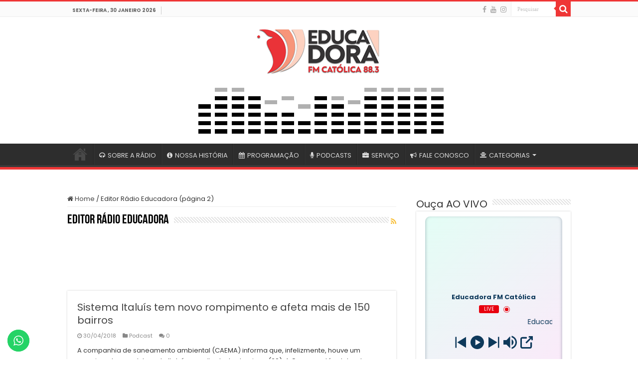

--- FILE ---
content_type: text/html; charset=UTF-8
request_url: https://educadora560.com.br/author/editor/page/2/
body_size: 26459
content:
<!DOCTYPE html>
<html lang="pt-BR" prefix="og: http://ogp.me/ns#">
<head>
<meta charset="UTF-8" />
<link rel="pingback" href="https://educadora560.com.br/xmlrpc.php" />
<meta name='robots' content='index, follow, max-image-preview:large, max-snippet:-1, max-video-preview:-1' />

	<!-- This site is optimized with the Yoast SEO Premium plugin v26.8 (Yoast SEO v26.8) - https://yoast.com/product/yoast-seo-premium-wordpress/ -->
	<meta name="viewport" content="width=device-width, initial-scale=1.0" /><title>Editor Rádio Educadora, Author at Educadora FM Católica - Página 2 de 6</title>
	<link rel="canonical" href="https://educadora560.com.br/author/editor/page/2/" />
	<link rel="prev" href="https://educadora560.com.br/author/editor/" />
	<link rel="next" href="https://educadora560.com.br/author/editor/page/3/" />
	<meta property="og:locale" content="pt_BR" />
	<meta property="og:type" content="profile" />
	<meta property="og:title" content="Editor Rádio Educadora" />
	<meta property="og:url" content="https://educadora560.com.br/author/editor/" />
	<meta property="og:site_name" content="Educadora FM Católica" />
	<meta property="og:image" content="https://secure.gravatar.com/avatar/edac28dd017172303dd1b0412c9879f4?s=500&d=mm&r=g" />
	<meta name="twitter:card" content="summary_large_image" />
	<script type="application/ld+json" class="yoast-schema-graph">{"@context":"https://schema.org","@graph":[{"@type":"ProfilePage","@id":"https://educadora560.com.br/author/editor/","url":"https://educadora560.com.br/author/editor/page/2/","name":"Editor Rádio Educadora, Author at Educadora FM Católica - Página 2 de 6","isPartOf":{"@id":"https://educadora560.com.br/#website"},"primaryImageOfPage":{"@id":"https://educadora560.com.br/author/editor/page/2/#primaryimage"},"image":{"@id":"https://educadora560.com.br/author/editor/page/2/#primaryimage"},"thumbnailUrl":"","breadcrumb":{"@id":"https://educadora560.com.br/author/editor/page/2/#breadcrumb"},"inLanguage":"pt-BR","potentialAction":[{"@type":"ReadAction","target":["https://educadora560.com.br/author/editor/page/2/"]}]},{"@type":"ImageObject","inLanguage":"pt-BR","@id":"https://educadora560.com.br/author/editor/page/2/#primaryimage","url":"","contentUrl":""},{"@type":"BreadcrumbList","@id":"https://educadora560.com.br/author/editor/page/2/#breadcrumb","itemListElement":[{"@type":"ListItem","position":1,"name":"Home","item":"https://educadora560.com.br/"},{"@type":"ListItem","position":2,"name":"Archives for Editor Rádio Educadora"}]},{"@type":"WebSite","@id":"https://educadora560.com.br/#website","url":"https://educadora560.com.br/","name":"Educadora FM Católica","description":"Rádio Educadora do Maranhão FM 88.3","potentialAction":[{"@type":"SearchAction","target":{"@type":"EntryPoint","urlTemplate":"https://educadora560.com.br/?s={search_term_string}"},"query-input":{"@type":"PropertyValueSpecification","valueRequired":true,"valueName":"search_term_string"}}],"inLanguage":"pt-BR"},{"@type":"Person","@id":"https://educadora560.com.br/#/schema/person/d36a38dd996abc20738306990adcad5b","name":"Editor Rádio Educadora","image":{"@type":"ImageObject","inLanguage":"pt-BR","@id":"https://educadora560.com.br/#/schema/person/image/","url":"https://secure.gravatar.com/avatar/0cce92d9affbfa811c920ac748e27cd9527d22dca98c13c02743a7f66c97b9ac?s=96&d=mm&r=g","contentUrl":"https://secure.gravatar.com/avatar/0cce92d9affbfa811c920ac748e27cd9527d22dca98c13c02743a7f66c97b9ac?s=96&d=mm&r=g","caption":"Editor Rádio Educadora"},"mainEntityOfPage":{"@id":"https://educadora560.com.br/author/editor/"}}]}</script>
	<!-- / Yoast SEO Premium plugin. -->


<link rel='dns-prefetch' href='//cdn.canvasjs.com' />

		<style>
			.lazyload,
			.lazyloading {
				max-width: 100%;
			}
		</style>
		<style id='wp-img-auto-sizes-contain-inline-css' type='text/css'>
img:is([sizes=auto i],[sizes^="auto," i]){contain-intrinsic-size:3000px 1500px}
/*# sourceURL=wp-img-auto-sizes-contain-inline-css */
</style>
<link rel='stylesheet' id='ht_ctc_main_css-css' href='https://educadora560.com.br/wp-content/plugins/click-to-chat-for-whatsapp/new/inc/assets/css/main.css' type='text/css' media='all' />
<style id='wp-block-library-inline-css' type='text/css'>
:root{--wp-block-synced-color:#7a00df;--wp-block-synced-color--rgb:122,0,223;--wp-bound-block-color:var(--wp-block-synced-color);--wp-editor-canvas-background:#ddd;--wp-admin-theme-color:#007cba;--wp-admin-theme-color--rgb:0,124,186;--wp-admin-theme-color-darker-10:#006ba1;--wp-admin-theme-color-darker-10--rgb:0,107,160.5;--wp-admin-theme-color-darker-20:#005a87;--wp-admin-theme-color-darker-20--rgb:0,90,135;--wp-admin-border-width-focus:2px}@media (min-resolution:192dpi){:root{--wp-admin-border-width-focus:1.5px}}.wp-element-button{cursor:pointer}:root .has-very-light-gray-background-color{background-color:#eee}:root .has-very-dark-gray-background-color{background-color:#313131}:root .has-very-light-gray-color{color:#eee}:root .has-very-dark-gray-color{color:#313131}:root .has-vivid-green-cyan-to-vivid-cyan-blue-gradient-background{background:linear-gradient(135deg,#00d084,#0693e3)}:root .has-purple-crush-gradient-background{background:linear-gradient(135deg,#34e2e4,#4721fb 50%,#ab1dfe)}:root .has-hazy-dawn-gradient-background{background:linear-gradient(135deg,#faaca8,#dad0ec)}:root .has-subdued-olive-gradient-background{background:linear-gradient(135deg,#fafae1,#67a671)}:root .has-atomic-cream-gradient-background{background:linear-gradient(135deg,#fdd79a,#004a59)}:root .has-nightshade-gradient-background{background:linear-gradient(135deg,#330968,#31cdcf)}:root .has-midnight-gradient-background{background:linear-gradient(135deg,#020381,#2874fc)}:root{--wp--preset--font-size--normal:16px;--wp--preset--font-size--huge:42px}.has-regular-font-size{font-size:1em}.has-larger-font-size{font-size:2.625em}.has-normal-font-size{font-size:var(--wp--preset--font-size--normal)}.has-huge-font-size{font-size:var(--wp--preset--font-size--huge)}.has-text-align-center{text-align:center}.has-text-align-left{text-align:left}.has-text-align-right{text-align:right}.has-fit-text{white-space:nowrap!important}#end-resizable-editor-section{display:none}.aligncenter{clear:both}.items-justified-left{justify-content:flex-start}.items-justified-center{justify-content:center}.items-justified-right{justify-content:flex-end}.items-justified-space-between{justify-content:space-between}.screen-reader-text{border:0;clip-path:inset(50%);height:1px;margin:-1px;overflow:hidden;padding:0;position:absolute;width:1px;word-wrap:normal!important}.screen-reader-text:focus{background-color:#ddd;clip-path:none;color:#444;display:block;font-size:1em;height:auto;left:5px;line-height:normal;padding:15px 23px 14px;text-decoration:none;top:5px;width:auto;z-index:100000}html :where(.has-border-color){border-style:solid}html :where([style*=border-top-color]){border-top-style:solid}html :where([style*=border-right-color]){border-right-style:solid}html :where([style*=border-bottom-color]){border-bottom-style:solid}html :where([style*=border-left-color]){border-left-style:solid}html :where([style*=border-width]){border-style:solid}html :where([style*=border-top-width]){border-top-style:solid}html :where([style*=border-right-width]){border-right-style:solid}html :where([style*=border-bottom-width]){border-bottom-style:solid}html :where([style*=border-left-width]){border-left-style:solid}html :where(img[class*=wp-image-]){height:auto;max-width:100%}:where(figure){margin:0 0 1em}html :where(.is-position-sticky){--wp-admin--admin-bar--position-offset:var(--wp-admin--admin-bar--height,0px)}@media screen and (max-width:600px){html :where(.is-position-sticky){--wp-admin--admin-bar--position-offset:0px}}

/*# sourceURL=wp-block-library-inline-css */
</style>
<style id='classic-theme-styles-inline-css' type='text/css'>
/*! This file is auto-generated */
.wp-block-button__link{color:#fff;background-color:#32373c;border-radius:9999px;box-shadow:none;text-decoration:none;padding:calc(.667em + 2px) calc(1.333em + 2px);font-size:1.125em}.wp-block-file__button{background:#32373c;color:#fff;text-decoration:none}
/*# sourceURL=/wp-includes/css/classic-themes.min.css */
</style>
<link rel='stylesheet' id='novashare-css-css' href='https://educadora560.com.br/wp-content/plugins/novashare/css/style.min.css' type='text/css' media='all' />
<link rel='stylesheet' id='tie-style-css' href='https://educadora560.com.br/wp-content/themes/sahifa/style.css' type='text/css' media='all' />
<link rel='stylesheet' id='tie-ilightbox-skin-css' href='https://educadora560.com.br/wp-content/themes/sahifa/css/ilightbox/dark-skin/skin.css' type='text/css' media='all' />
<link rel='stylesheet' id='Poppins-css' href='https://educadora560.com.br/wp-content/cache/perfmatters/educadora560.com.br/fonts/dd34713d904d.google-fonts.min.css' type='text/css' media='all' />
<script type="text/javascript" id="ahc_front_js-js-extra">
/* <![CDATA[ */
var ahc_ajax_front = {"ajax_url":"https://educadora560.com.br/wp-admin/admin-ajax.php","page_id":"Autor: \u003Cspan\u003EEditor R\u00e1dio Educadora\u003C/span\u003E","page_title":"","post_type":""};
//# sourceURL=ahc_front_js-js-extra
/* ]]> */
</script>
<script type="text/javascript" src="https://educadora560.com.br/wp-content/plugins/visitors-traffic-real-time-statistics-pro/js/front.js" id="ahc_front_js-js"></script>
<script type="text/javascript" src="https://educadora560.com.br/wp-includes/js/jquery/jquery.min.js" id="jquery-core-js"></script>
<script type="text/javascript" src="https://educadora560.com.br/wp-includes/js/jquery/jquery-migrate.min.js" id="jquery-migrate-js"></script>
		<script>
			document.documentElement.className = document.documentElement.className.replace('no-js', 'js');
		</script>
				<style>
			.no-js img.lazyload {
				display: none;
			}

			figure.wp-block-image img.lazyloading {
				min-width: 150px;
			}

			.lazyload,
			.lazyloading {
				--smush-placeholder-width: 100px;
				--smush-placeholder-aspect-ratio: 1/1;
				width: var(--smush-image-width, var(--smush-placeholder-width)) !important;
				aspect-ratio: var(--smush-image-aspect-ratio, var(--smush-placeholder-aspect-ratio)) !important;
			}

						.lazyload, .lazyloading {
				opacity: 0;
			}

			.lazyloaded {
				opacity: 1;
				transition: opacity 400ms;
				transition-delay: 0ms;
			}

					</style>
		<link rel="shortcut icon" href="https://educadora560.com.br/wp-content/uploads/2019/02/icone.png" title="Favicon" />
<!--[if IE]>
<script type="text/javascript">jQuery(document).ready(function (){ jQuery(".menu-item").has("ul").children("a").attr("aria-haspopup", "true");});</script>
<![endif]-->
<!--[if lt IE 9]>
<script src="https://educadora560.com.br/wp-content/themes/sahifa/js/html5.js"></script>
<script src="https://educadora560.com.br/wp-content/themes/sahifa/js/selectivizr-min.js"></script>
<![endif]-->
<!--[if IE 9]>
<link rel="stylesheet" type="text/css" media="all" href="https://educadora560.com.br/wp-content/themes/sahifa/css/ie9.css" />
<![endif]-->
<!--[if IE 8]>
<link rel="stylesheet" type="text/css" media="all" href="https://educadora560.com.br/wp-content/themes/sahifa/css/ie8.css" />
<![endif]-->
<!--[if IE 7]>
<link rel="stylesheet" type="text/css" media="all" href="https://educadora560.com.br/wp-content/themes/sahifa/css/ie7.css" />
<![endif]-->

<meta http-equiv="X-UA-Compatible" content="IE=edge,chrome=1" />




<style type="text/css" media="screen">

body{
	font-family: 'Poppins';
}
#main-nav, #main-nav ul li a{
	font-family: 'Poppins';
}
.breaking-news span.breaking-news-title{
	font-family: 'Poppins';
}
.post-title{
	font-family: 'Poppins';
}
.widget-top h4, .widget-top h4 a{
	font-family: 'Poppins';
}
.footer-widget-top h4, .footer-widget-top h4 a{
	font-family: 'Poppins';
}
#featured-posts .featured-title h2 a{
	font-family: 'Poppins';
}
.ei-title h2, .slider-caption h2 a, .content .slider-caption h2 a, .slider-caption h2, .content .slider-caption h2, .content .ei-title h2{
	font-family: 'Poppins';
}
#main-nav,
.cat-box-content,
#sidebar .widget-container,
.post-listing,
#commentform {
	border-bottom-color: #ef3636;
}

.search-block .search-button,
#topcontrol,
#main-nav ul li.current-menu-item a,
#main-nav ul li.current-menu-item a:hover,
#main-nav ul li.current_page_parent a,
#main-nav ul li.current_page_parent a:hover,
#main-nav ul li.current-menu-parent a,
#main-nav ul li.current-menu-parent a:hover,
#main-nav ul li.current-page-ancestor a,
#main-nav ul li.current-page-ancestor a:hover,
.pagination span.current,
.share-post span.share-text,
.flex-control-paging li a.flex-active,
.ei-slider-thumbs li.ei-slider-element,
.review-percentage .review-item span span,
.review-final-score,
.button,
a.button,
a.more-link,
#main-content input[type="submit"],
.form-submit #submit,
#login-form .login-button,
.widget-feedburner .feedburner-subscribe,
input[type="submit"],
#buddypress button,
#buddypress a.button,
#buddypress input[type=submit],
#buddypress input[type=reset],
#buddypress ul.button-nav li a,
#buddypress div.generic-button a,
#buddypress .comment-reply-link,
#buddypress div.item-list-tabs ul li a span,
#buddypress div.item-list-tabs ul li.selected a,
#buddypress div.item-list-tabs ul li.current a,
#buddypress #members-directory-form div.item-list-tabs ul li.selected span,
#members-list-options a.selected,
#groups-list-options a.selected,
body.dark-skin #buddypress div.item-list-tabs ul li a span,
body.dark-skin #buddypress div.item-list-tabs ul li.selected a,
body.dark-skin #buddypress div.item-list-tabs ul li.current a,
body.dark-skin #members-list-options a.selected,
body.dark-skin #groups-list-options a.selected,
.search-block-large .search-button,
#featured-posts .flex-next:hover,
#featured-posts .flex-prev:hover,
a.tie-cart span.shooping-count,
.woocommerce span.onsale,
.woocommerce-page span.onsale ,
.woocommerce .widget_price_filter .ui-slider .ui-slider-handle,
.woocommerce-page .widget_price_filter .ui-slider .ui-slider-handle,
#check-also-close,
a.post-slideshow-next,
a.post-slideshow-prev,
.widget_price_filter .ui-slider .ui-slider-handle,
.quantity .minus:hover,
.quantity .plus:hover,
.mejs-container .mejs-controls .mejs-time-rail .mejs-time-current,
#reading-position-indicator  {
	background-color:#ef3636;
}

::-webkit-scrollbar-thumb{
	background-color:#ef3636 !important;
}

#theme-footer,
#theme-header,
.top-nav ul li.current-menu-item:before,
#main-nav .menu-sub-content ,
#main-nav ul ul,
#check-also-box {
	border-top-color: #ef3636;
}

.search-block:after {
	border-right-color:#ef3636;
}

body.rtl .search-block:after {
	border-left-color:#ef3636;
}

#main-nav ul > li.menu-item-has-children:hover > a:after,
#main-nav ul > li.mega-menu:hover > a:after {
	border-color:transparent transparent #ef3636;
}

.widget.timeline-posts li a:hover,
.widget.timeline-posts li a:hover span.tie-date {
	color: #ef3636;
}

.widget.timeline-posts li a:hover span.tie-date:before {
	background: #ef3636;
	border-color: #ef3636;
}

#order_review,
#order_review_heading {
	border-color: #ef3636;
}

		body {
					background-image : url(https://educadora560.com.br/wp-content/themes/sahifa/images/patterns/body-bg7.png);
					background-position: top center;
		}
		
</style>

		<script type="text/javascript">
			/* <![CDATA[ */
				var sf_position = '0';
				var sf_templates = "<a href=\"{search_url_escaped}\">Ver todos os resultados<\/a>";
				var sf_input = '.search-live';
				jQuery(document).ready(function(){
					jQuery(sf_input).ajaxyLiveSearch({"expand":false,"searchUrl":"https:\/\/educadora560.com.br\/?s=%s","text":"Search","delay":500,"iwidth":180,"width":315,"ajaxUrl":"https:\/\/educadora560.com.br\/wp-admin\/admin-ajax.php","rtl":0});
					jQuery(".live-search_ajaxy-selective-input").keyup(function() {
						var width = jQuery(this).val().length * 8;
						if(width < 50) {
							width = 50;
						}
						jQuery(this).width(width);
					});
					jQuery(".live-search_ajaxy-selective-search").click(function() {
						jQuery(this).find(".live-search_ajaxy-selective-input").focus();
					});
					jQuery(".live-search_ajaxy-selective-close").click(function() {
						jQuery(this).parent().remove();
					});
				});
			/* ]]> */
		</script>
		<link rel="icon" href="https://educadora560.com.br/wp-content/uploads/2024/06/cropped-icone-educadora-1-32x32.png" sizes="32x32" />
<link rel="icon" href="https://educadora560.com.br/wp-content/uploads/2024/06/cropped-icone-educadora-1-192x192.png" sizes="192x192" />
<link rel="apple-touch-icon" href="https://educadora560.com.br/wp-content/uploads/2024/06/cropped-icone-educadora-1-180x180.png" />
<meta name="msapplication-TileImage" content="https://educadora560.com.br/wp-content/uploads/2024/06/cropped-icone-educadora-1-270x270.png" />
	<!-- Fonts Plugin CSS - https://fontsplugin.com/ -->
	<style>
			</style>
	<!-- Fonts Plugin CSS -->
	<link rel='stylesheet' id='radio-player-css' href='https://educadora560.com.br/wp-content/plugins/radio-player-premium/assets/css/frontend.css' type='text/css' media='all' />
<style id='radio-player-inline-css' type='text/css'>
div.radio-player .radio-player-song-title span.track-title { animation-duration: 10s; }
/*# sourceURL=radio-player-inline-css */
</style>
<link rel='stylesheet' id='mediaelement-css' href='https://educadora560.com.br/wp-includes/js/mediaelement/mediaelementplayer-legacy.min.css' type='text/css' media='all' />
<link rel='stylesheet' id='wp-mediaelement-css' href='https://educadora560.com.br/wp-includes/js/mediaelement/wp-mediaelement.min.css' type='text/css' media='all' />
</head>
<body data-rsssl=1 id="top" class="archive paged author author-editor author-2 paged-2 author-paged-2 wp-theme-sahifa lazy-enabled">

<div class="wrapper-outer">

	<div class="background-cover"></div>

	<aside id="slide-out">

			<div class="search-mobile">
			<form method="get" id="searchform-mobile" action="https://educadora560.com.br/">
				<button class="search-button" type="submit" value="Pesquisar"><i class="fa fa-search"></i></button>
				<input type="text" id="s-mobile" name="s" title="Pesquisar" value="Pesquisar" onfocus="if (this.value == 'Pesquisar') {this.value = '';}" onblur="if (this.value == '') {this.value = 'Pesquisar';}"  />
			</form>
		</div><!-- .search-mobile /-->
	
			<div class="social-icons">
		<a class="ttip-none" title="Facebook" href="https://www.facebook.com/radioeducadoradomaranhao" target="_blank"><i class="fa fa-facebook"></i></a><a class="ttip-none" title="Youtube" href="https://www.youtube.com/@radioeducadoradomaranhaoam2068" target="_blank"><i class="fa fa-youtube"></i></a><a class="ttip-none" title="instagram" href="https://www.instagram.com/radioeducadorama" target="_blank"><i class="fa fa-instagram"></i></a>
			</div>

	
		<div id="mobile-menu" ></div>
	</aside><!-- #slide-out /-->

		<div id="wrapper" class="wide-layout">
		<div class="inner-wrapper">

		<header id="theme-header" class="theme-header center-logo">
						<div id="top-nav" class="top-nav">
				<div class="container">

							<span class="today-date">sexta-feira , 30 janeiro 2026</span>
				
						<div class="search-block">
						<form method="get" id="searchform-header" action="https://educadora560.com.br/">
							<button class="search-button" type="submit" value="Pesquisar"><i class="fa fa-search"></i></button>
							<input class="search-live" type="text" id="s-header" name="s" title="Pesquisar" value="Pesquisar" onfocus="if (this.value == 'Pesquisar') {this.value = '';}" onblur="if (this.value == '') {this.value = 'Pesquisar';}"  />
						</form>
					</div><!-- .search-block /-->
			<div class="social-icons">
		<a class="ttip-none" title="Facebook" href="https://www.facebook.com/radioeducadoradomaranhao" target="_blank"><i class="fa fa-facebook"></i></a><a class="ttip-none" title="Youtube" href="https://www.youtube.com/@radioeducadoradomaranhaoam2068" target="_blank"><i class="fa fa-youtube"></i></a><a class="ttip-none" title="instagram" href="https://www.instagram.com/radioeducadorama" target="_blank"><i class="fa fa-instagram"></i></a>
			</div>

	
	
				</div><!-- .container /-->
			</div><!-- .top-menu /-->
			
		<div class="header-content">

					<a id="slide-out-open" class="slide-out-open" href="#"><span></span></a>
		
			<div class="logo" style=" margin-bottom:15px;">
			<h2>								<a title="Educadora FM Católica" href="https://educadora560.com.br/">
					<img data-src="https://educadora560.com.br/wp-content/uploads/2024/06/educadora-fm-catolica.png" alt="Educadora FM Católica" src="[data-uri]" class="lazyload" style="--smush-placeholder-width: 256px; --smush-placeholder-aspect-ratio: 256/99;" /><strong>Educadora FM Católica Rádio Educadora do Maranhão FM 88.3</strong>
				</a>
			</h2>			</div><!-- .logo /-->
			<div class="e3lan e3lan-top">
			<a href="" title="" >
				<img data-src="https://educadora560.com.br/wp-content/uploads/2024/06/sound.gif" alt="" src="[data-uri]" class="lazyload" style="--smush-placeholder-width: 500px; --smush-placeholder-aspect-ratio: 500/100;" />
			</a>
				</div>			<div class="clear"></div>

		</div>
													<nav id="main-nav" class="fixed-enabled">
				<div class="container">

				
					<div class="main-menu"><ul id="menu-menu-principal" class="menu"><li id="menu-item-4403" class="menu-item menu-item-type-post_type menu-item-object-page menu-item-home menu-item-4403"><a href="https://educadora560.com.br/">#4399 (sem título)</a></li>
<li id="menu-item-5768" class="menu-item menu-item-type-post_type menu-item-object-page menu-item-5768"><a href="https://educadora560.com.br/a-radio/"><i class="fa fa-headphones"></i>SOBRE A RÁDIO</a></li>
<li id="menu-item-5766" class="menu-item menu-item-type-post_type menu-item-object-page menu-item-5766"><a href="https://educadora560.com.br/historia/"><i class="fa fa-info-circle"></i>NOSSA HISTÓRIA</a></li>
<li id="menu-item-4380" class="menu-item menu-item-type-post_type menu-item-object-page menu-item-4380"><a href="https://educadora560.com.br/programacao/"><i class="fa fa-calendar"></i>PROGRAMAÇÃO</a></li>
<li id="menu-item-4961" class="menu-item menu-item-type-post_type menu-item-object-page menu-item-4961"><a href="https://educadora560.com.br/podcast/"><i class="fa fa-microphone"></i>PODCASTS</a></li>
<li id="menu-item-8040" class="menu-item menu-item-type-post_type menu-item-object-page menu-item-8040"><a href="https://educadora560.com.br/servico/"><i class="fa fa-briefcase"></i>SERVIÇO</a></li>
<li id="menu-item-4382" class="menu-item menu-item-type-post_type menu-item-object-page menu-item-4382"><a href="https://educadora560.com.br/contato/"><i class="fa fa-bullhorn"></i>FALE CONOSCO</a></li>
<li id="menu-item-4398" class="menu-item menu-item-type-custom menu-item-object-custom menu-item-has-children menu-item-4398 mega-menu mega-links mega-links-3col "><a href="http://#"><i class="fa fa-align-center"></i>CATEGORIAS</a>
<div class="mega-menu-block menu-sub-content">

<ul class="sub-menu-columns">
	<li id="menu-item-8037" class="menu-item menu-item-type-taxonomy menu-item-object-category menu-item-8037 mega-link-column "><a class="mega-links-head"  href="https://educadora560.com.br/category/atualidades/">Atualidades</a></li>
	<li id="menu-item-8039" class="menu-item menu-item-type-taxonomy menu-item-object-category menu-item-8039 mega-link-column "><a class="mega-links-head"  href="https://educadora560.com.br/category/cidades/">Cidades</a></li>
	<li id="menu-item-18273" class="menu-item menu-item-type-taxonomy menu-item-object-category menu-item-18273 mega-link-column "><a class="mega-links-head"  href="https://educadora560.com.br/category/concurso-e-emprego/">Concurso e Emprego</a></li>
	<li id="menu-item-18274" class="menu-item menu-item-type-taxonomy menu-item-object-category menu-item-18274 mega-link-column "><a class="mega-links-head"  href="https://educadora560.com.br/category/cultura/">Cultura</a></li>
	<li id="menu-item-8036" class="menu-item menu-item-type-taxonomy menu-item-object-category menu-item-8036 mega-link-column "><a class="mega-links-head"  href="https://educadora560.com.br/category/economia/">Economia</a></li>
	<li id="menu-item-18275" class="menu-item menu-item-type-taxonomy menu-item-object-category menu-item-18275 mega-link-column "><a class="mega-links-head"  href="https://educadora560.com.br/category/educacao/">Educação</a></li>
	<li id="menu-item-8038" class="menu-item menu-item-type-taxonomy menu-item-object-category menu-item-8038 mega-link-column "><a class="mega-links-head"  href="https://educadora560.com.br/category/esporte/">Esportes</a></li>
	<li id="menu-item-4388" class="menu-item menu-item-type-taxonomy menu-item-object-category menu-item-4388 mega-link-column "><a class="mega-links-head"  href="https://educadora560.com.br/category/fe/">Fé</a></li>
	<li id="menu-item-18276" class="menu-item menu-item-type-taxonomy menu-item-object-category menu-item-18276 mega-link-column "><a class="mega-links-head"  href="https://educadora560.com.br/category/igreja/">Igreja</a></li>
	<li id="menu-item-4397" class="menu-item menu-item-type-taxonomy menu-item-object-category menu-item-4397 mega-link-column "><a class="mega-links-head"  href="https://educadora560.com.br/category/noticias/">Notícias</a></li>
	<li id="menu-item-4390" class="menu-item menu-item-type-taxonomy menu-item-object-category menu-item-4390 mega-link-column "><a class="mega-links-head"  href="https://educadora560.com.br/category/podcast/">Podcast</a></li>
	<li id="menu-item-18278" class="menu-item menu-item-type-taxonomy menu-item-object-category menu-item-18278 mega-link-column "><a class="mega-links-head"  href="https://educadora560.com.br/category/policial/">Policial</a></li>
	<li id="menu-item-8035" class="menu-item menu-item-type-taxonomy menu-item-object-category menu-item-8035 mega-link-column "><a class="mega-links-head"  href="https://educadora560.com.br/category/politica/">Política</a></li>
	<li id="menu-item-8034" class="menu-item menu-item-type-taxonomy menu-item-object-category menu-item-8034 mega-link-column "><a class="mega-links-head"  href="https://educadora560.com.br/category/saude/">Saúde</a></li>
</ul>

<div class="mega-menu-content">

</div><!-- .mega-menu-content --> 
</div><!-- .mega-menu-block --> 
</li>
</ul></div>					
					
				</div>
			</nav><!-- .main-nav /-->
					</header><!-- #header /-->

	
	
	<div id="main-content" class="container">
	<div class="content">
		<nav id="crumbs"><a href="https://educadora560.com.br/"><span class="fa fa-home" aria-hidden="true"></span> Home</a><span class="delimiter">/</span><span class="current">Editor Rádio Educadora (página 2)</span></nav><script type="application/ld+json">{"@context":"http:\/\/schema.org","@type":"BreadcrumbList","@id":"#Breadcrumb","itemListElement":[{"@type":"ListItem","position":1,"item":{"name":"Home","@id":"https:\/\/educadora560.com.br\/"}}]}</script>		
			
					
			<div class="page-head">

				<h2 class="page-title">
					Editor Rádio Educadora				</h2>
								<a class="rss-cat-icon ttip" title="Assinatura de Feed"  href="https://educadora560.com.br/author/editor/feed/"><i class="fa fa-rss"></i></a>
								<div class="stripe-line"></div>
				<div class="clear"></div>
				
				<div class="author-bio">
	<div class="author-avatar">
		<img alt='' data-src='https://secure.gravatar.com/avatar/0cce92d9affbfa811c920ac748e27cd9527d22dca98c13c02743a7f66c97b9ac?s=90&#038;d=mm&#038;r=g' data-srcset='https://secure.gravatar.com/avatar/0cce92d9affbfa811c920ac748e27cd9527d22dca98c13c02743a7f66c97b9ac?s=180&#038;d=mm&#038;r=g 2x' class='avatar avatar-90 photo lazyload' height='90' width='90' decoding='async' src='[data-uri]' style='--smush-placeholder-width: 90px; --smush-placeholder-aspect-ratio: 90/90;' />	</div><!-- #author-avatar -->
			<div class="author-description">
								</div><!-- #author-description -->
			<div class="author-social flat-social">
																													</div>
		<div class="clear"></div>
</div>
	
			</div><!-- .page-head /-->
			
			
		<div class="post-listing archive-box">


	<article class="item-list">
	
		<h2 class="post-box-title">
			<a href="https://educadora560.com.br/sistema-italuis-tem-novo-rompimento-nesta-madrugada/">Sistema Italuís tem novo rompimento e afeta mais de 150 bairros</a>
		</h2>
		
		<p class="post-meta">
	
		
	<span class="tie-date"><i class="fa fa-clock-o"></i>30/04/2018</span>	
	<span class="post-cats"><i class="fa fa-folder"></i><a href="https://educadora560.com.br/category/podcast/" rel="category tag">Podcast</a></span>
	
	<span class="post-comments"><i class="fa fa-comments"></i><a href="https://educadora560.com.br/sistema-italuis-tem-novo-rompimento-nesta-madrugada/#respond">0</a></span>
</p>
					

		
			
		
		<div class="post-thumbnail">
			<a href="https://educadora560.com.br/sistema-italuis-tem-novo-rompimento-nesta-madrugada/">
								<span class="fa overlay-icon"></span>
			</a>
		</div><!-- post-thumbnail /-->
		
					
		<div class="entry">
			<p>A companhia de saneamento ambiental (CAEMA) informa que, infelizmente, houve um rompimento na adutora do Italuís na noite deste domingo (29). A Caema está adotando as providências para que o problema seja resolvido em até 24 horas. Em face da histórica falta de cuidados com Italuís ao longo das décadas, &hellip;</p>
			<a class="more-link" href="https://educadora560.com.br/sistema-italuis-tem-novo-rompimento-nesta-madrugada/">Leia mais &raquo;</a>
		</div>

				
		<div class="clear"></div>
	</article><!-- .item-list -->
	

	<article class="item-list">
	
		<h2 class="post-box-title">
			<a href="https://educadora560.com.br/jmj-arcebispo-do-panama-destaca-a-importancia-da-juventude-na-igreja/">JMJ: arcebispo do Panamá destaca a importância da juventude na Igreja</a>
		</h2>
		
		<p class="post-meta">
	
		
	<span class="tie-date"><i class="fa fa-clock-o"></i>27/04/2018</span>	
	<span class="post-cats"><i class="fa fa-folder"></i><a href="https://educadora560.com.br/category/fe/" rel="category tag">Fé</a></span>
	
	<span class="post-comments"><i class="fa fa-comments"></i><a href="https://educadora560.com.br/jmj-arcebispo-do-panama-destaca-a-importancia-da-juventude-na-igreja/#respond">0</a></span>
</p>
					

		
			
		
		<div class="post-thumbnail">
			<a href="https://educadora560.com.br/jmj-arcebispo-do-panama-destaca-a-importancia-da-juventude-na-igreja/">
								<span class="fa overlay-icon"></span>
			</a>
		</div><!-- post-thumbnail /-->
		
					
		<div class="entry">
			<p>Faltam pouco mais de 270 dias para o Panamá recepcionar um grande evento para a juventude de todo o mundo, a Jornada Mundial da Juventude (JMJ). O  evento foi iniciado pelo então São João Paulo II, o grande incentivador da juventude cristã, amante da igreja jovem. Os preparativos para a &hellip;</p>
			<a class="more-link" href="https://educadora560.com.br/jmj-arcebispo-do-panama-destaca-a-importancia-da-juventude-na-igreja/">Leia mais &raquo;</a>
		</div>

				
		<div class="clear"></div>
	</article><!-- .item-list -->
	

	<article class="item-list">
	
		<h2 class="post-box-title">
			<a href="https://educadora560.com.br/diminuicao-d-abastecimento-de-agua-cai-no-brasil-segundo-pesquisa-pnad/">Abastecimento de água no Brasil cai, diz IBGE</a>
		</h2>
		
		<p class="post-meta">
	
		
	<span class="tie-date"><i class="fa fa-clock-o"></i>27/04/2018</span>	
	<span class="post-cats"><i class="fa fa-folder"></i><a href="https://educadora560.com.br/category/podcast/" rel="category tag">Podcast</a></span>
	
	<span class="post-comments"><i class="fa fa-comments"></i><a href="https://educadora560.com.br/diminuicao-d-abastecimento-de-agua-cai-no-brasil-segundo-pesquisa-pnad/#respond">0</a></span>
</p>
					

		
			
		
		<div class="post-thumbnail">
			<a href="https://educadora560.com.br/diminuicao-d-abastecimento-de-agua-cai-no-brasil-segundo-pesquisa-pnad/">
								<span class="fa overlay-icon"></span>
			</a>
		</div><!-- post-thumbnail /-->
		
					
		<div class="entry">
			<p>Segundo dados divulgados nesta quinta-feira (26) pelo Instituto Brasileiro de Geografia e Estatística (IBGE), o abastecimento de água no Brasil caiu 0,6 ponto percentual na passagem de 2016 e 2017. A explicação pode ter sido pela menor disponibilidade de água no Centro-Oeste, que vem lidando recentemente com uma dura crise hídrica. &hellip;</p>
			<a class="more-link" href="https://educadora560.com.br/diminuicao-d-abastecimento-de-agua-cai-no-brasil-segundo-pesquisa-pnad/">Leia mais &raquo;</a>
		</div>

				
		<div class="clear"></div>
	</article><!-- .item-list -->
	

	<article class="item-list">
	
		<h2 class="post-box-title">
			<a href="https://educadora560.com.br/roda-viva-recebe-ex-secretario-de-comunicacao-e-assuntos-politicos-do-maranhao/">Roda Viva recebe ex-secretário da SECAP, Márcio Jerry</a>
		</h2>
		
		<p class="post-meta">
	
		
	<span class="tie-date"><i class="fa fa-clock-o"></i>26/04/2018</span>	
	<span class="post-cats"><i class="fa fa-folder"></i><a href="https://educadora560.com.br/category/podcast/" rel="category tag">Podcast</a></span>
	
	<span class="post-comments"><i class="fa fa-comments"></i><a href="https://educadora560.com.br/roda-viva-recebe-ex-secretario-de-comunicacao-e-assuntos-politicos-do-maranhao/#respond">0</a></span>
</p>
					

		
			
		
		<div class="post-thumbnail">
			<a href="https://educadora560.com.br/roda-viva-recebe-ex-secretario-de-comunicacao-e-assuntos-politicos-do-maranhao/">
								<span class="fa overlay-icon"></span>
			</a>
		</div><!-- post-thumbnail /-->
		
					
		<div class="entry">
			<p>Nesta quinta-feira (26) Juraci Filho recebeu no programa Roda Viva o ex-secretário de Comunicação e Assuntos Políticos do Governo do Maranhão e presidente do PCdoB/MA, Márcio Jerry. Na ocasião, ele falou sobre a pré-candidatura à deputado federal e fez um balanço sobre sua gestão na pasta que assumiu. Além disso, &hellip;</p>
			<a class="more-link" href="https://educadora560.com.br/roda-viva-recebe-ex-secretario-de-comunicacao-e-assuntos-politicos-do-maranhao/">Leia mais &raquo;</a>
		</div>

				
		<div class="clear"></div>
	</article><!-- .item-list -->
	

	<article class="item-list">
	
		<h2 class="post-box-title">
			<a href="https://educadora560.com.br/criacao-de-novo-cargo-e-aprovado-por-vereadores-de-sao-luis/">Criação de novo cargo é aprovado por vereadores de São Luís</a>
		</h2>
		
		<p class="post-meta">
	
		
	<span class="tie-date"><i class="fa fa-clock-o"></i>26/04/2018</span>	
	<span class="post-cats"><i class="fa fa-folder"></i><a href="https://educadora560.com.br/category/podcast/" rel="category tag">Podcast</a></span>
	
	<span class="post-comments"><i class="fa fa-comments"></i><a href="https://educadora560.com.br/criacao-de-novo-cargo-e-aprovado-por-vereadores-de-sao-luis/#respond">0</a></span>
</p>
					

		
			
		
		<div class="post-thumbnail">
			<a href="https://educadora560.com.br/criacao-de-novo-cargo-e-aprovado-por-vereadores-de-sao-luis/">
								<span class="fa overlay-icon"></span>
			</a>
		</div><!-- post-thumbnail /-->
		
					
		<div class="entry">
			<p>Aprovado pelos vereadores de São Luís nesta quarta-feira (25), a criação do cargo de secretário na Secretaria Municipal de Cultura (SECULT). O projeto de lei foi enviado pela Prefeitura da capital. Para a criação do cargo foi essencial extinguir funções na Secretaria Municipal de Segurança com Cidadania (SEMUSC) e Secretaria &hellip;</p>
			<a class="more-link" href="https://educadora560.com.br/criacao-de-novo-cargo-e-aprovado-por-vereadores-de-sao-luis/">Leia mais &raquo;</a>
		</div>

				
		<div class="clear"></div>
	</article><!-- .item-list -->
	

	<article class="item-list">
	
		<h2 class="post-box-title">
			<a href="https://educadora560.com.br/carteira-de-habilitacao-eletronica-e-aprovada-pelo-contran/">Carteira de habilitação eletrônica é aprovada pelo Contran</a>
		</h2>
		
		<p class="post-meta">
	
		
	<span class="tie-date"><i class="fa fa-clock-o"></i>26/04/2018</span>	
	<span class="post-cats"><i class="fa fa-folder"></i><a href="https://educadora560.com.br/category/noticias/" rel="category tag">Notícias</a></span>
	
	<span class="post-comments"><i class="fa fa-comments"></i><a href="https://educadora560.com.br/carteira-de-habilitacao-eletronica-e-aprovada-pelo-contran/#respond">0</a></span>
</p>
					

		
			
		
		<div class="post-thumbnail">
			<a href="https://educadora560.com.br/carteira-de-habilitacao-eletronica-e-aprovada-pelo-contran/">
								<span class="fa overlay-icon"></span>
			</a>
		</div><!-- post-thumbnail /-->
		
					
		<div class="entry">
			<p>A proposta da Carteira Nacional de Habilitação Eletrônica (CNH-e), elaborada pelo Ministério das Cidades, foi aprovada, nesta terça-feira (25), pelo Conselho Nacional de Trânsito (Contran). Agora, além do documento físico, os motoristas terão também o arquivo virtual da CNH, por meio de um aplicativo para smartphones. O documento virtual poderá ser &hellip;</p>
			<a class="more-link" href="https://educadora560.com.br/carteira-de-habilitacao-eletronica-e-aprovada-pelo-contran/">Leia mais &raquo;</a>
		</div>

				
		<div class="clear"></div>
	</article><!-- .item-list -->
	

	<article class="item-list">
	
		<h2 class="post-box-title">
			<a href="https://educadora560.com.br/dom-esmeraldo-visita-timor-leste-representando-a-cnbb/">Dom Esmeraldo visita Timor Leste representando a CNBB</a>
		</h2>
		
		<p class="post-meta">
	
		
	<span class="tie-date"><i class="fa fa-clock-o"></i>25/04/2018</span>	
	<span class="post-cats"><i class="fa fa-folder"></i><a href="https://educadora560.com.br/category/podcast/" rel="category tag">Podcast</a></span>
	
	<span class="post-comments"><i class="fa fa-comments"></i><a href="https://educadora560.com.br/dom-esmeraldo-visita-timor-leste-representando-a-cnbb/#respond">0</a></span>
</p>
					

		
			
		
		<div class="post-thumbnail">
			<a href="https://educadora560.com.br/dom-esmeraldo-visita-timor-leste-representando-a-cnbb/">
								<span class="fa overlay-icon"></span>
			</a>
		</div><!-- post-thumbnail /-->
		
					
		<div class="entry">
			<p>O bispo auxiliar da Arquidiocese de São Luís do Maranhão, Dom Esmeraldo Barreto de Farias, estará em viagem nesta semana ao Timor-Leste representando a CNBB (Conferência Nacional dos Bispos do Brasil). Em sua visita ao país localizado no Sudeste Asiático, Dom Esmeraldo deverá conhecer as três dioceses existentes no país &hellip;</p>
			<a class="more-link" href="https://educadora560.com.br/dom-esmeraldo-visita-timor-leste-representando-a-cnbb/">Leia mais &raquo;</a>
		</div>

				
		<div class="clear"></div>
	</article><!-- .item-list -->
	

	<article class="item-list">
	
		<h2 class="post-box-title">
			<a href="https://educadora560.com.br/advogado-fala-sobre-conflitos-no-campo-ao-programa-roda-viva/">Advogado fala sobre conflitos no campo ao programa Roda Viva</a>
		</h2>
		
		<p class="post-meta">
	
		
	<span class="tie-date"><i class="fa fa-clock-o"></i>24/04/2018</span>	
	<span class="post-cats"><i class="fa fa-folder"></i><a href="https://educadora560.com.br/category/podcast/" rel="category tag">Podcast</a></span>
	
	<span class="post-comments"><i class="fa fa-comments"></i><a href="https://educadora560.com.br/advogado-fala-sobre-conflitos-no-campo-ao-programa-roda-viva/#respond">0</a></span>
</p>
					

		
			
		
		<div class="post-thumbnail">
			<a href="https://educadora560.com.br/advogado-fala-sobre-conflitos-no-campo-ao-programa-roda-viva/">
								<span class="fa overlay-icon"></span>
			</a>
		</div><!-- post-thumbnail /-->
		
					
		<div class="entry">
			<p>&nbsp; O Maranhão está no 5º lugar do país e 2º do Nordeste em assassinatos envolvendo conflitos no campo. As estatísticas da Comissão Pastoral da Terra (CPT), que indicam uma redução no número de assassinatos no Estado. De 13 mortes, em 2016, para cinco, em 2017. Uma redução que não &hellip;</p>
			<a class="more-link" href="https://educadora560.com.br/advogado-fala-sobre-conflitos-no-campo-ao-programa-roda-viva/">Leia mais &raquo;</a>
		</div>

				
		<div class="clear"></div>
	</article><!-- .item-list -->
	

	<article class="item-list">
	
		<h2 class="post-box-title">
			<a href="https://educadora560.com.br/repam-um-sinodo-para-a-amazonia-entrevista-com-dom-erwin-krautler/">REPAM: Um Sínodo para a Amazônia, entrevista com dom Erwin Kräutler</a>
		</h2>
		
		<p class="post-meta">
	
		
	<span class="tie-date"><i class="fa fa-clock-o"></i>24/04/2018</span>	
	<span class="post-cats"><i class="fa fa-folder"></i><a href="https://educadora560.com.br/category/podcast/" rel="category tag">Podcast</a></span>
	
	<span class="post-comments"><i class="fa fa-comments"></i><a href="https://educadora560.com.br/repam-um-sinodo-para-a-amazonia-entrevista-com-dom-erwin-krautler/#respond">0</a></span>
</p>
					

		
			
		
		<div class="post-thumbnail">
			<a href="https://educadora560.com.br/repam-um-sinodo-para-a-amazonia-entrevista-com-dom-erwin-krautler/">
								<span class="fa overlay-icon"></span>
			</a>
		</div><!-- post-thumbnail /-->
		
					
		<div class="entry">
			<p>Dom Erwin Kräutler, coordenador da Rede Eclesial Pan-Amazônica, (REPAM-Brasil), bispo emérito do Xingu, no Pará, e recém nomeado conselheiro pré-sinodal para o Sínodo da Amazônia fala nesta entrevista sobre a excepcionalidade e singularidade da convocação do Sínodo que traz como tema “Amazônia: novos caminhos para a Igreja e para uma &hellip;</p>
			<a class="more-link" href="https://educadora560.com.br/repam-um-sinodo-para-a-amazonia-entrevista-com-dom-erwin-krautler/">Leia mais &raquo;</a>
		</div>

				
		<div class="clear"></div>
	</article><!-- .item-list -->
	

	<article class="item-list">
	
		<h2 class="post-box-title">
			<a href="https://educadora560.com.br/cnbb-filme-paulo-apostolo-de-cristo-e-aclamado-por-bispos-de-todo-o-brasil-na-56a-ag/">CNBB: Filme “Paulo: Apóstolo de Cristo” é aclamado por bispos de todo o Brasil na 56ª AG</a>
		</h2>
		
		<p class="post-meta">
	
		
	<span class="tie-date"><i class="fa fa-clock-o"></i>24/04/2018</span>	
	<span class="post-cats"><i class="fa fa-folder"></i><a href="https://educadora560.com.br/category/podcast/" rel="category tag">Podcast</a></span>
	
	<span class="post-comments"><i class="fa fa-comments"></i><a href="https://educadora560.com.br/cnbb-filme-paulo-apostolo-de-cristo-e-aclamado-por-bispos-de-todo-o-brasil-na-56a-ag/#respond">0</a></span>
</p>
					

		
			
		
		<div class="post-thumbnail">
			<a href="https://educadora560.com.br/cnbb-filme-paulo-apostolo-de-cristo-e-aclamado-por-bispos-de-todo-o-brasil-na-56a-ag/">
								<span class="fa overlay-icon"></span>
			</a>
		</div><!-- post-thumbnail /-->
		
					
		<div class="entry">
			<p>O filme “Paulo: Apóstolo de Cristo” foi aclamado por bispos de todo o Brasil durante a 56ª Assembleia Geral da CNBB, realizada de 11 a 20 de abril, em Aparecida (SP). A pré-estreia aconteceu no auditório da TV Aparecida. Em seção exclusiva, o episcopado teve a oportunidade de assistir o &hellip;</p>
			<a class="more-link" href="https://educadora560.com.br/cnbb-filme-paulo-apostolo-de-cristo-e-aclamado-por-bispos-de-todo-o-brasil-na-56a-ag/">Leia mais &raquo;</a>
		</div>

				
		<div class="clear"></div>
	</article><!-- .item-list -->
	
</div>
			<div class="pagination">
		<span class="pages">Página 2 de 6</span><a href="https://educadora560.com.br/author/editor/" >&laquo;</a><a href="https://educadora560.com.br/author/editor/" class="page" title="1">1</a><span class="current">2</span><a href="https://educadora560.com.br/author/editor/page/3/" class="page" title="3">3</a><a href="https://educadora560.com.br/author/editor/page/4/" class="page" title="4">4</a><a href="https://educadora560.com.br/author/editor/page/5/" class="page" title="5">5</a>					<span id="tie-next-page">
					<a href="https://educadora560.com.br/author/editor/page/3/" >&raquo;</a>					</span>
					<span class="extend">...</span><a href="https://educadora560.com.br/author/editor/page/6/" class="last" title="Último &laquo;">Último &laquo;</a>	</div>
				
	
	</div>
	<aside id="sidebar">
	<div class="theiaStickySidebar">
<div id="custom_html-6" class="widget_text widget widget_custom_html"><div class="widget-top"><h4>Ouça AO VIVO</h4><div class="stripe-line"></div></div>
						<div class="widget-container"><div class="textwidget custom-html-widget"><div class="radio_player" data-player-type="shortcode"data-data="[base64]"></div></div></div></div><!-- .widget /--><div id="media_image-3" class="widget widget_media_image"><div class="widget-top"><h4>Aplicativo para Android</h4><div class="stripe-line"></div></div>
						<div class="widget-container"><a href="https://play.google.com/store/apps/details?id=com.educadora560.radio" target="_blank"><img width="400" height="119" data-src="https://educadora560.com.br/wp-content/uploads/2024/08/disponivel-google-play-badge-5.png" class="image wp-image-18391  attachment-full size-full lazyload" alt="" style="--smush-placeholder-width: 400px; --smush-placeholder-aspect-ratio: 400/119;max-width: 100%; height: auto;" title="Baixe Nosso Aplicativo" decoding="async" data-srcset="https://educadora560.com.br/wp-content/uploads/2024/08/disponivel-google-play-badge-5.png 400w, https://educadora560.com.br/wp-content/uploads/2024/08/disponivel-google-play-badge-5-300x89.png 300w" data-sizes="(max-width: 400px) 100vw, 400px" src="[data-uri]" /></a></div></div><!-- .widget /--><div id="media_image-4" class="widget widget_media_image"><div class="widget-top"><h4>Aplicativo para iOS</h4><div class="stripe-line"></div></div>
						<div class="widget-container"><a href="https://apps.apple.com/br/app/r%C3%A1dio-educadora-fm/id6596775088?platform=iphone" target="_blank"><img width="300" height="89" data-src="https://educadora560.com.br/wp-content/uploads/2024/08/disponivel-na-app-store-botao-9-300x89.png" class="image wp-image-18392  attachment-medium size-medium lazyload" alt="" style="--smush-placeholder-width: 300px; --smush-placeholder-aspect-ratio: 300/89;max-width: 100%; height: auto;" title="Aplicativo para iOS" decoding="async" data-srcset="https://educadora560.com.br/wp-content/uploads/2024/08/disponivel-na-app-store-botao-9-300x89.png 300w, https://educadora560.com.br/wp-content/uploads/2024/08/disponivel-na-app-store-botao-9.png 400w" data-sizes="(max-width: 300px) 100vw, 300px" src="[data-uri]" /></a></div></div><!-- .widget /--><div id="media_video-2" class="widget widget_media_video"><div class="widget-top"><h4>Campanha da Fraternidade</h4><div class="stripe-line"></div></div>
						<div class="widget-container"><div style="width:100%;" class="wp-video"><video class="wp-video-shortcode" id="video-3762-1" preload="metadata" controls="controls"><source type="video/youtube" src="https://www.youtube.com/watch?v=wEmSaxz8IWY&#038;_=1" /><a href="https://www.youtube.com/watch?v=wEmSaxz8IWY">https://www.youtube.com/watch?v=wEmSaxz8IWY</a></video></div></div></div><!-- .widget /--><div id="youtube-widget-2" class="widget youtube-widget"><div class="widget-top"><h4>Inscreva-se em nosso Canal</h4><div class="stripe-line"></div></div>
						<div class="widget-container">
				<div class="youtube-box fitvidsignore">
					<div class="g-ytsubscribe" data-channelid="UCiJlMVgE3HNwiF504W120iQ" data-layout="full" data-count="default"></div>
				</div>
			</div></div><!-- .widget /--><div id="categories-2" class="widget widget_categories"><div class="widget-top"><h4>Categorias</h4><div class="stripe-line"></div></div>
						<div class="widget-container">
			<ul>
					<li class="cat-item cat-item-197"><a href="https://educadora560.com.br/category/atualidades/">Atualidades</a>
</li>
	<li class="cat-item cat-item-188"><a href="https://educadora560.com.br/category/cidades/">Cidades</a>
</li>
	<li class="cat-item cat-item-273"><a href="https://educadora560.com.br/category/concurso-e-emprego/">Concurso e Emprego</a>
</li>
	<li class="cat-item cat-item-187"><a href="https://educadora560.com.br/category/cultura/">Cultura</a>
</li>
	<li class="cat-item cat-item-156"><a href="https://educadora560.com.br/category/economia/">Economia</a>
</li>
	<li class="cat-item cat-item-272"><a href="https://educadora560.com.br/category/educacao/">Educação</a>
</li>
	<li class="cat-item cat-item-7"><a href="https://educadora560.com.br/category/esporte/">Esportes</a>
</li>
	<li class="cat-item cat-item-8"><a href="https://educadora560.com.br/category/fe/">Fé</a>
</li>
	<li class="cat-item cat-item-280"><a href="https://educadora560.com.br/category/igreja/">Igreja</a>
</li>
	<li class="cat-item cat-item-281"><a href="https://educadora560.com.br/category/internacional/">Internacional</a>
</li>
	<li class="cat-item cat-item-10"><a href="https://educadora560.com.br/category/noticias/">Notícias</a>
</li>
	<li class="cat-item cat-item-1"><a href="https://educadora560.com.br/category/podcast/">Podcast</a>
</li>
	<li class="cat-item cat-item-271"><a href="https://educadora560.com.br/category/policial/">Policial</a>
</li>
	<li class="cat-item cat-item-12"><a href="https://educadora560.com.br/category/politica/">Política</a>
</li>
	<li class="cat-item cat-item-15"><a href="https://educadora560.com.br/category/saude/">Saúde</a>
</li>
			</ul>

			</div></div><!-- .widget /-->
		<div id="recent-posts-2" class="widget widget_recent_entries">
		<div class="widget-top"><h4>Posts recentes</h4><div class="stripe-line"></div></div>
						<div class="widget-container">
		<ul>
											<li>
					<a href="https://educadora560.com.br/desemprego-cai-para-51-em-dezembro-o-menor-ja-registrado/">Desemprego cai para 5,1% em dezembro, o menor já registrado</a>
									</li>
											<li>
					<a href="https://educadora560.com.br/anvisa-discute-nesta-quarta-regras-para-a-producao-de-cannabis-no-pais/">Anvisa discute nesta quarta regras para a produção de cannabis no país</a>
									</li>
											<li>
					<a href="https://educadora560.com.br/prouni-2026-inscricoes-para-o-1o-semestre-comecam-nesta-segunda/">Prouni 2026: inscrições para o 1º semestre começam nesta segunda</a>
									</li>
											<li>
					<a href="https://educadora560.com.br/bombeiros-desmentem-boatos-e-mantem-buscas-por-criancas-em-bacabal/">Bombeiros desmentem boatos e mantêm buscas por crianças em Bacabal</a>
									</li>
											<li>
					<a href="https://educadora560.com.br/colonia-de-ferias-acontece-em-parques-de-sao-luis-e-bacabal/">Colônia de férias acontece em parques de São Luís e Bacabal</a>
									</li>
					</ul>

		</div></div><!-- .widget /--><div id="media_image-2" class="widget widget_media_image"><div class="widget-top"><h4>Publicidade</h4><div class="stripe-line"></div></div>
						<div class="widget-container"><img width="400" height="381" data-src="https://educadora560.com.br/wp-content/uploads/2022/03/banner-c19.png" class="image wp-image-11184  attachment-full size-full lazyload" alt="" style="--smush-placeholder-width: 400px; --smush-placeholder-aspect-ratio: 400/381;max-width: 100%; height: auto;" decoding="async" data-srcset="https://educadora560.com.br/wp-content/uploads/2022/03/banner-c19.png 400w, https://educadora560.com.br/wp-content/uploads/2022/03/banner-c19-300x286.png 300w" data-sizes="(max-width: 400px) 100vw, 400px" src="[data-uri]" /></div></div><!-- .widget /--><div id="media_gallery-3" class="widget widget_media_gallery"><div class="widget-top"><h4>Parceiros</h4><div class="stripe-line"></div></div>
						<div class="widget-container"><div id='gallery-1' class='gallery galleryid-3762 gallery-columns-2 gallery-size-thumbnail'><figure class='gallery-item'>
			<div class='gallery-icon landscape'>
				<img width="150" height="60" data-src="https://educadora560.com.br/wp-content/uploads/2014/12/cnbb160x60-150x60.png" class="attachment-thumbnail size-thumbnail lazyload" alt="" decoding="async" src="[data-uri]" style="--smush-placeholder-width: 150px; --smush-placeholder-aspect-ratio: 150/60;" />
			</div></figure><figure class='gallery-item'>
			<div class='gallery-icon landscape'>
				<img width="150" height="60" data-src="https://educadora560.com.br/wp-content/uploads/2014/12/arquidiocese160x60-150x60.png" class="attachment-thumbnail size-thumbnail lazyload" alt="" decoding="async" src="[data-uri]" style="--smush-placeholder-width: 150px; --smush-placeholder-aspect-ratio: 150/60;" />
			</div></figure>
		</div>
</div></div><!-- .widget /--><div id="social-2" class="widget social-icons-widget"><div class="widget-top"><h4>Social</h4><div class="stripe-line"></div></div>
						<div class="widget-container">		<div class="social-icons social-colored">
		<a class="ttip-none" title="Facebook" href="https://www.facebook.com/radioeducadoradomaranhao" target="_blank"><i class="fa fa-facebook"></i></a><a class="ttip-none" title="Youtube" href="https://www.youtube.com/@radioeducadoradomaranhaoam2068" target="_blank"><i class="fa fa-youtube"></i></a><a class="ttip-none" title="instagram" href="https://www.instagram.com/radioeducadorama" target="_blank"><i class="fa fa-instagram"></i></a>
			</div>

</div></div><!-- .widget /--><div id="tag_cloud-2" class="widget widget_tag_cloud"><div class="widget-top"><h4>Tags</h4><div class="stripe-line"></div></div>
						<div class="widget-container"><div class="tagcloud"><a href="https://educadora560.com.br/tag/esporte/" class="tag-cloud-link tag-link-173 tag-link-position-1" style="font-size: 14.913580246914pt;" aria-label="#ESPORTE (4 itens)">#ESPORTE</a>
<a href="https://educadora560.com.br/tag/pele/" class="tag-cloud-link tag-link-177 tag-link-position-2" style="font-size: 11.111111111111pt;" aria-label="#pelé (2 itens)">#pelé</a>
<a href="https://educadora560.com.br/tag/agua/" class="tag-cloud-link tag-link-19 tag-link-position-3" style="font-size: 8pt;" aria-label="agua (1 item)">agua</a>
<a href="https://educadora560.com.br/tag/aids/" class="tag-cloud-link tag-link-104 tag-link-position-4" style="font-size: 11.111111111111pt;" aria-label="aids (2 itens)">aids</a>
<a href="https://educadora560.com.br/tag/aleitamento-materno/" class="tag-cloud-link tag-link-20 tag-link-position-5" style="font-size: 8pt;" aria-label="aleitamento materno (1 item)">aleitamento materno</a>
<a href="https://educadora560.com.br/tag/alexandre-almeida/" class="tag-cloud-link tag-link-21 tag-link-position-6" style="font-size: 8pt;" aria-label="alexandre almeida (1 item)">alexandre almeida</a>
<a href="https://educadora560.com.br/tag/arquidiocese-de-sao-luis/" class="tag-cloud-link tag-link-85 tag-link-position-7" style="font-size: 14.913580246914pt;" aria-label="arquidiocese de são luís. (4 itens)">arquidiocese de são luís.</a>
<a href="https://educadora560.com.br/tag/acao-social/" class="tag-cloud-link tag-link-17 tag-link-position-8" style="font-size: 8pt;" aria-label="ação social (1 item)">ação social</a>
<a href="https://educadora560.com.br/tag/bolsonaro/" class="tag-cloud-link tag-link-209 tag-link-position-9" style="font-size: 13.185185185185pt;" aria-label="BOLSONARO (3 itens)">BOLSONARO</a>
<a href="https://educadora560.com.br/tag/brasil/" class="tag-cloud-link tag-link-221 tag-link-position-10" style="font-size: 11.111111111111pt;" aria-label="brasil (2 itens)">brasil</a>
<a href="https://educadora560.com.br/tag/caema/" class="tag-cloud-link tag-link-23 tag-link-position-11" style="font-size: 8pt;" aria-label="caema (1 item)">caema</a>
<a href="https://educadora560.com.br/tag/cnbb/" class="tag-cloud-link tag-link-28 tag-link-position-12" style="font-size: 13.185185185185pt;" aria-label="cnbb (3 itens)">cnbb</a>
<a href="https://educadora560.com.br/tag/conmebol/" class="tag-cloud-link tag-link-220 tag-link-position-13" style="font-size: 11.111111111111pt;" aria-label="CONMEBOL (2 itens)">CONMEBOL</a>
<a href="https://educadora560.com.br/tag/copa-do-mundo/" class="tag-cloud-link tag-link-208 tag-link-position-14" style="font-size: 13.185185185185pt;" aria-label="COPA DO MUNDO (3 itens)">COPA DO MUNDO</a>
<a href="https://educadora560.com.br/tag/crime/" class="tag-cloud-link tag-link-94 tag-link-position-15" style="font-size: 11.111111111111pt;" aria-label="crime (2 itens)">crime</a>
<a href="https://educadora560.com.br/tag/direito/" class="tag-cloud-link tag-link-83 tag-link-position-16" style="font-size: 11.111111111111pt;" aria-label="direito (2 itens)">direito</a>
<a href="https://educadora560.com.br/tag/economia/" class="tag-cloud-link tag-link-111 tag-link-position-17" style="font-size: 16.296296296296pt;" aria-label="economia (5 itens)">economia</a>
<a href="https://educadora560.com.br/tag/educacao-2/" class="tag-cloud-link tag-link-34 tag-link-position-18" style="font-size: 17.506172839506pt;" aria-label="educação (6 itens)">educação</a>
<a href="https://educadora560.com.br/tag/eleicoes/" class="tag-cloud-link tag-link-35 tag-link-position-19" style="font-size: 14.913580246914pt;" aria-label="eleições (4 itens)">eleições</a>
<a href="https://educadora560.com.br/tag/eleicoes-2018/" class="tag-cloud-link tag-link-36 tag-link-position-20" style="font-size: 22pt;" aria-label="eleições 2018 (12 itens)">eleições 2018</a>
<a href="https://educadora560.com.br/tag/enem/" class="tag-cloud-link tag-link-37 tag-link-position-21" style="font-size: 11.111111111111pt;" aria-label="enem (2 itens)">enem</a>
<a href="https://educadora560.com.br/tag/entrevista/" class="tag-cloud-link tag-link-40 tag-link-position-22" style="font-size: 19.234567901235pt;" aria-label="entrevista (8 itens)">entrevista</a>
<a href="https://educadora560.com.br/tag/estupro/" class="tag-cloud-link tag-link-236 tag-link-position-23" style="font-size: 11.111111111111pt;" aria-label="estupro (2 itens)">estupro</a>
<a href="https://educadora560.com.br/tag/fies/" class="tag-cloud-link tag-link-44 tag-link-position-24" style="font-size: 11.111111111111pt;" aria-label="fies (2 itens)">fies</a>
<a href="https://educadora560.com.br/tag/flamengo/" class="tag-cloud-link tag-link-222 tag-link-position-25" style="font-size: 13.185185185185pt;" aria-label="Flamengo (3 itens)">Flamengo</a>
<a href="https://educadora560.com.br/tag/futebol/" class="tag-cloud-link tag-link-217 tag-link-position-26" style="font-size: 17.506172839506pt;" aria-label="FUTEBOL (6 itens)">FUTEBOL</a>
<a href="https://educadora560.com.br/tag/gasolina/" class="tag-cloud-link tag-link-109 tag-link-position-27" style="font-size: 11.111111111111pt;" aria-label="gasolina (2 itens)">gasolina</a>
<a href="https://educadora560.com.br/tag/golpe/" class="tag-cloud-link tag-link-242 tag-link-position-28" style="font-size: 11.111111111111pt;" aria-label="Golpe (2 itens)">Golpe</a>
<a href="https://educadora560.com.br/tag/governo-federal/" class="tag-cloud-link tag-link-248 tag-link-position-29" style="font-size: 11.111111111111pt;" aria-label="Governo Federal (2 itens)">Governo Federal</a>
<a href="https://educadora560.com.br/tag/jornal-do-maranhao/" class="tag-cloud-link tag-link-49 tag-link-position-30" style="font-size: 17.506172839506pt;" aria-label="jornal do maranhão (6 itens)">jornal do maranhão</a>
<a href="https://educadora560.com.br/tag/lei-anticrime/" class="tag-cloud-link tag-link-81 tag-link-position-31" style="font-size: 11.111111111111pt;" aria-label="lei anticrime (2 itens)">lei anticrime</a>
<a href="https://educadora560.com.br/tag/literatura/" class="tag-cloud-link tag-link-50 tag-link-position-32" style="font-size: 11.111111111111pt;" aria-label="literatura (2 itens)">literatura</a>
<a href="https://educadora560.com.br/tag/meio-ambiente/" class="tag-cloud-link tag-link-53 tag-link-position-33" style="font-size: 13.185185185185pt;" aria-label="meio ambiente (3 itens)">meio ambiente</a>
<a href="https://educadora560.com.br/tag/neymar/" class="tag-cloud-link tag-link-216 tag-link-position-34" style="font-size: 11.111111111111pt;" aria-label="NEYMAR (2 itens)">NEYMAR</a>
<a href="https://educadora560.com.br/tag/noticias/" class="tag-cloud-link tag-link-56 tag-link-position-35" style="font-size: 17.506172839506pt;" aria-label="notícias (6 itens)">notícias</a>
<a href="https://educadora560.com.br/tag/palmeiras/" class="tag-cloud-link tag-link-232 tag-link-position-36" style="font-size: 13.185185185185pt;" aria-label="Palmeiras (3 itens)">Palmeiras</a>
<a href="https://educadora560.com.br/tag/pnad/" class="tag-cloud-link tag-link-59 tag-link-position-37" style="font-size: 11.111111111111pt;" aria-label="pnad (2 itens)">pnad</a>
<a href="https://educadora560.com.br/tag/podcast/" class="tag-cloud-link tag-link-152 tag-link-position-38" style="font-size: 11.111111111111pt;" aria-label="podcast (2 itens)">podcast</a>
<a href="https://educadora560.com.br/tag/policia-federal/" class="tag-cloud-link tag-link-203 tag-link-position-39" style="font-size: 11.111111111111pt;" aria-label="POLICIA FEDERAL (2 itens)">POLICIA FEDERAL</a>
<a href="https://educadora560.com.br/tag/politica/" class="tag-cloud-link tag-link-60 tag-link-position-40" style="font-size: 20.098765432099pt;" aria-label="política (9 itens)">política</a>
<a href="https://educadora560.com.br/tag/prevencao/" class="tag-cloud-link tag-link-61 tag-link-position-41" style="font-size: 11.111111111111pt;" aria-label="prevenção (2 itens)">prevenção</a>
<a href="https://educadora560.com.br/tag/roda-viva/" class="tag-cloud-link tag-link-79 tag-link-position-42" style="font-size: 14.913580246914pt;" aria-label="roda viva (4 itens)">roda viva</a>
<a href="https://educadora560.com.br/tag/saude/" class="tag-cloud-link tag-link-65 tag-link-position-43" style="font-size: 18.37037037037pt;" aria-label="saúde (7 itens)">saúde</a>
<a href="https://educadora560.com.br/tag/sao-luis/" class="tag-cloud-link tag-link-108 tag-link-position-44" style="font-size: 11.111111111111pt;" aria-label="são luís (2 itens)">são luís</a>
<a href="https://educadora560.com.br/tag/vacina/" class="tag-cloud-link tag-link-71 tag-link-position-45" style="font-size: 13.185185185185pt;" aria-label="vacina (3 itens)">vacina</a></div>
</div></div><!-- .widget /-->	</div><!-- .theiaStickySidebar /-->
</aside><!-- #sidebar /-->	<div class="clear"></div>
</div><!-- .container /-->

<footer id="theme-footer">
	<div id="footer-widget-area" class="footer-3c">

			<div id="footer-first" class="footer-widgets-box">
			<div id="calendar-2" class="footer-widget widget_calendar"><div class="footer-widget-top"><h4>Agenda</h4></div>
						<div class="footer-widget-container"><div id="calendar_wrap" class="calendar_wrap"><table id="wp-calendar" class="wp-calendar-table">
	<caption>janeiro 2026</caption>
	<thead>
	<tr>
		<th scope="col" aria-label="domingo">D</th>
		<th scope="col" aria-label="segunda-feira">S</th>
		<th scope="col" aria-label="terça-feira">T</th>
		<th scope="col" aria-label="quarta-feira">Q</th>
		<th scope="col" aria-label="quinta-feira">Q</th>
		<th scope="col" aria-label="sexta-feira">S</th>
		<th scope="col" aria-label="sábado">S</th>
	</tr>
	</thead>
	<tbody>
	<tr>
		<td colspan="4" class="pad">&nbsp;</td><td>1</td><td><a href="https://educadora560.com.br/2026/01/02/" aria-label="Posts publicados em 2 de January de 2026">2</a></td><td>3</td>
	</tr>
	<tr>
		<td>4</td><td>5</td><td><a href="https://educadora560.com.br/2026/01/06/" aria-label="Posts publicados em 6 de January de 2026">6</a></td><td>7</td><td>8</td><td><a href="https://educadora560.com.br/2026/01/09/" aria-label="Posts publicados em 9 de January de 2026">9</a></td><td>10</td>
	</tr>
	<tr>
		<td>11</td><td><a href="https://educadora560.com.br/2026/01/12/" aria-label="Posts publicados em 12 de January de 2026">12</a></td><td>13</td><td><a href="https://educadora560.com.br/2026/01/14/" aria-label="Posts publicados em 14 de January de 2026">14</a></td><td><a href="https://educadora560.com.br/2026/01/15/" aria-label="Posts publicados em 15 de January de 2026">15</a></td><td>16</td><td>17</td>
	</tr>
	<tr>
		<td>18</td><td><a href="https://educadora560.com.br/2026/01/19/" aria-label="Posts publicados em 19 de January de 2026">19</a></td><td><a href="https://educadora560.com.br/2026/01/20/" aria-label="Posts publicados em 20 de January de 2026">20</a></td><td>21</td><td><a href="https://educadora560.com.br/2026/01/22/" aria-label="Posts publicados em 22 de January de 2026">22</a></td><td>23</td><td>24</td>
	</tr>
	<tr>
		<td>25</td><td><a href="https://educadora560.com.br/2026/01/26/" aria-label="Posts publicados em 26 de January de 2026">26</a></td><td>27</td><td><a href="https://educadora560.com.br/2026/01/28/" aria-label="Posts publicados em 28 de January de 2026">28</a></td><td>29</td><td id="today"><a href="https://educadora560.com.br/2026/01/30/" aria-label="Posts publicados em 30 de January de 2026">30</a></td><td>31</td>
	</tr>
	</tbody>
	</table><nav aria-label="Meses anteriores e seguintes" class="wp-calendar-nav">
		<span class="wp-calendar-nav-prev"><a href="https://educadora560.com.br/2025/12/">&laquo; dez</a></span>
		<span class="pad">&nbsp;</span>
		<span class="wp-calendar-nav-next">&nbsp;</span>
	</nav></div></div></div><!-- .widget /-->		</div>
	
			<div id="footer-second" class="footer-widgets-box">
			<div id="facebook-widget-2" class="footer-widget facebook-widget"><div class="footer-widget-top"><h4>Curta no Facebook		</h4></div>
						<div class="footer-widget-container">			<div class="facebook-box">
				<iframe data-src="https://www.facebook.com/plugins/likebox.php?href=https://www.facebook.com/radioeducadoradomaranhao&amp;width=300&amp;height=250&amp;show_faces=true&amp;header=false&amp;stream=false&amp;show_border=false" scrolling="no" frameborder="0" style="border:none; overflow:hidden; width:300px; height:250px;" allowTransparency="true" src="[data-uri]" class="lazyload" data-load-mode="1"></iframe>
			</div>
	</div></div><!-- .widget /-->		</div><!-- #second .widget-area -->
	

			<div id="footer-third" class="footer-widgets-box">
			<div id="archives-2" class="footer-widget widget_archive"><div class="footer-widget-top"><h4>Arquivos</h4></div>
						<div class="footer-widget-container">		<label class="screen-reader-text" for="archives-dropdown-2">Arquivos</label>
		<select id="archives-dropdown-2" name="archive-dropdown">
			
			<option value="">Selecionar o mês</option>
				<option value='https://educadora560.com.br/2026/01/'> janeiro 2026 </option>
	<option value='https://educadora560.com.br/2025/12/'> dezembro 2025 </option>
	<option value='https://educadora560.com.br/2025/11/'> novembro 2025 </option>
	<option value='https://educadora560.com.br/2025/10/'> outubro 2025 </option>
	<option value='https://educadora560.com.br/2025/09/'> setembro 2025 </option>
	<option value='https://educadora560.com.br/2025/08/'> agosto 2025 </option>
	<option value='https://educadora560.com.br/2025/07/'> julho 2025 </option>
	<option value='https://educadora560.com.br/2025/06/'> junho 2025 </option>
	<option value='https://educadora560.com.br/2025/05/'> maio 2025 </option>
	<option value='https://educadora560.com.br/2025/04/'> abril 2025 </option>
	<option value='https://educadora560.com.br/2025/03/'> março 2025 </option>
	<option value='https://educadora560.com.br/2025/02/'> fevereiro 2025 </option>
	<option value='https://educadora560.com.br/2025/01/'> janeiro 2025 </option>
	<option value='https://educadora560.com.br/2024/12/'> dezembro 2024 </option>
	<option value='https://educadora560.com.br/2024/11/'> novembro 2024 </option>
	<option value='https://educadora560.com.br/2024/10/'> outubro 2024 </option>
	<option value='https://educadora560.com.br/2024/09/'> setembro 2024 </option>
	<option value='https://educadora560.com.br/2024/08/'> agosto 2024 </option>
	<option value='https://educadora560.com.br/2024/07/'> julho 2024 </option>
	<option value='https://educadora560.com.br/2024/06/'> junho 2024 </option>
	<option value='https://educadora560.com.br/2024/05/'> maio 2024 </option>
	<option value='https://educadora560.com.br/2024/04/'> abril 2024 </option>
	<option value='https://educadora560.com.br/2024/03/'> março 2024 </option>
	<option value='https://educadora560.com.br/2024/02/'> fevereiro 2024 </option>
	<option value='https://educadora560.com.br/2024/01/'> janeiro 2024 </option>
	<option value='https://educadora560.com.br/2023/12/'> dezembro 2023 </option>
	<option value='https://educadora560.com.br/2023/11/'> novembro 2023 </option>
	<option value='https://educadora560.com.br/2023/10/'> outubro 2023 </option>
	<option value='https://educadora560.com.br/2023/09/'> setembro 2023 </option>
	<option value='https://educadora560.com.br/2023/08/'> agosto 2023 </option>
	<option value='https://educadora560.com.br/2023/07/'> julho 2023 </option>
	<option value='https://educadora560.com.br/2023/06/'> junho 2023 </option>
	<option value='https://educadora560.com.br/2023/05/'> maio 2023 </option>
	<option value='https://educadora560.com.br/2023/04/'> abril 2023 </option>
	<option value='https://educadora560.com.br/2023/03/'> março 2023 </option>
	<option value='https://educadora560.com.br/2023/02/'> fevereiro 2023 </option>
	<option value='https://educadora560.com.br/2023/01/'> janeiro 2023 </option>
	<option value='https://educadora560.com.br/2022/12/'> dezembro 2022 </option>
	<option value='https://educadora560.com.br/2022/11/'> novembro 2022 </option>
	<option value='https://educadora560.com.br/2022/10/'> outubro 2022 </option>
	<option value='https://educadora560.com.br/2022/09/'> setembro 2022 </option>
	<option value='https://educadora560.com.br/2022/08/'> agosto 2022 </option>
	<option value='https://educadora560.com.br/2022/07/'> julho 2022 </option>
	<option value='https://educadora560.com.br/2022/06/'> junho 2022 </option>
	<option value='https://educadora560.com.br/2022/05/'> maio 2022 </option>
	<option value='https://educadora560.com.br/2022/04/'> abril 2022 </option>
	<option value='https://educadora560.com.br/2022/03/'> março 2022 </option>
	<option value='https://educadora560.com.br/2022/02/'> fevereiro 2022 </option>
	<option value='https://educadora560.com.br/2022/01/'> janeiro 2022 </option>
	<option value='https://educadora560.com.br/2021/12/'> dezembro 2021 </option>
	<option value='https://educadora560.com.br/2021/11/'> novembro 2021 </option>
	<option value='https://educadora560.com.br/2021/10/'> outubro 2021 </option>
	<option value='https://educadora560.com.br/2021/09/'> setembro 2021 </option>
	<option value='https://educadora560.com.br/2021/08/'> agosto 2021 </option>
	<option value='https://educadora560.com.br/2021/07/'> julho 2021 </option>
	<option value='https://educadora560.com.br/2021/06/'> junho 2021 </option>
	<option value='https://educadora560.com.br/2021/05/'> maio 2021 </option>
	<option value='https://educadora560.com.br/2021/04/'> abril 2021 </option>
	<option value='https://educadora560.com.br/2021/03/'> março 2021 </option>
	<option value='https://educadora560.com.br/2021/02/'> fevereiro 2021 </option>
	<option value='https://educadora560.com.br/2021/01/'> janeiro 2021 </option>
	<option value='https://educadora560.com.br/2020/11/'> novembro 2020 </option>
	<option value='https://educadora560.com.br/2020/10/'> outubro 2020 </option>
	<option value='https://educadora560.com.br/2020/09/'> setembro 2020 </option>
	<option value='https://educadora560.com.br/2020/08/'> agosto 2020 </option>
	<option value='https://educadora560.com.br/2020/07/'> julho 2020 </option>
	<option value='https://educadora560.com.br/2020/06/'> junho 2020 </option>
	<option value='https://educadora560.com.br/2020/05/'> maio 2020 </option>
	<option value='https://educadora560.com.br/2020/04/'> abril 2020 </option>
	<option value='https://educadora560.com.br/2020/03/'> março 2020 </option>
	<option value='https://educadora560.com.br/2020/02/'> fevereiro 2020 </option>
	<option value='https://educadora560.com.br/2020/01/'> janeiro 2020 </option>
	<option value='https://educadora560.com.br/2019/12/'> dezembro 2019 </option>
	<option value='https://educadora560.com.br/2019/11/'> novembro 2019 </option>
	<option value='https://educadora560.com.br/2019/10/'> outubro 2019 </option>
	<option value='https://educadora560.com.br/2019/09/'> setembro 2019 </option>
	<option value='https://educadora560.com.br/2019/08/'> agosto 2019 </option>
	<option value='https://educadora560.com.br/2019/07/'> julho 2019 </option>
	<option value='https://educadora560.com.br/2019/06/'> junho 2019 </option>
	<option value='https://educadora560.com.br/2019/05/'> maio 2019 </option>
	<option value='https://educadora560.com.br/2019/04/'> abril 2019 </option>
	<option value='https://educadora560.com.br/2019/03/'> março 2019 </option>
	<option value='https://educadora560.com.br/2019/02/'> fevereiro 2019 </option>
	<option value='https://educadora560.com.br/2018/12/'> dezembro 2018 </option>
	<option value='https://educadora560.com.br/2018/10/'> outubro 2018 </option>
	<option value='https://educadora560.com.br/2018/09/'> setembro 2018 </option>
	<option value='https://educadora560.com.br/2018/08/'> agosto 2018 </option>
	<option value='https://educadora560.com.br/2018/07/'> julho 2018 </option>
	<option value='https://educadora560.com.br/2018/06/'> junho 2018 </option>
	<option value='https://educadora560.com.br/2018/05/'> maio 2018 </option>
	<option value='https://educadora560.com.br/2018/04/'> abril 2018 </option>
	<option value='https://educadora560.com.br/2017/09/'> setembro 2017 </option>
	<option value='https://educadora560.com.br/2017/08/'> agosto 2017 </option>
	<option value='https://educadora560.com.br/2016/09/'> setembro 2016 </option>
	<option value='https://educadora560.com.br/2016/08/'> agosto 2016 </option>
	<option value='https://educadora560.com.br/2016/07/'> julho 2016 </option>
	<option value='https://educadora560.com.br/2016/06/'> junho 2016 </option>
	<option value='https://educadora560.com.br/2016/05/'> maio 2016 </option>
	<option value='https://educadora560.com.br/2016/04/'> abril 2016 </option>
	<option value='https://educadora560.com.br/2016/03/'> março 2016 </option>
	<option value='https://educadora560.com.br/2016/02/'> fevereiro 2016 </option>
	<option value='https://educadora560.com.br/2016/01/'> janeiro 2016 </option>
	<option value='https://educadora560.com.br/2015/12/'> dezembro 2015 </option>
	<option value='https://educadora560.com.br/2015/11/'> novembro 2015 </option>
	<option value='https://educadora560.com.br/2015/10/'> outubro 2015 </option>
	<option value='https://educadora560.com.br/2015/09/'> setembro 2015 </option>
	<option value='https://educadora560.com.br/2015/08/'> agosto 2015 </option>
	<option value='https://educadora560.com.br/2015/07/'> julho 2015 </option>
	<option value='https://educadora560.com.br/2015/06/'> junho 2015 </option>
	<option value='https://educadora560.com.br/2015/05/'> maio 2015 </option>
	<option value='https://educadora560.com.br/2015/04/'> abril 2015 </option>
	<option value='https://educadora560.com.br/2015/03/'> março 2015 </option>
	<option value='https://educadora560.com.br/2014/12/'> dezembro 2014 </option>
	<option value='https://educadora560.com.br/2014/03/'> março 2014 </option>
	<option value='https://educadora560.com.br/2013/07/'> julho 2013 </option>
	<option value='https://educadora560.com.br/2013/06/'> junho 2013 </option>

		</select>

			<script type="text/javascript">
/* <![CDATA[ */

( ( dropdownId ) => {
	const dropdown = document.getElementById( dropdownId );
	function onSelectChange() {
		setTimeout( () => {
			if ( 'escape' === dropdown.dataset.lastkey ) {
				return;
			}
			if ( dropdown.value ) {
				document.location.href = dropdown.value;
			}
		}, 250 );
	}
	function onKeyUp( event ) {
		if ( 'Escape' === event.key ) {
			dropdown.dataset.lastkey = 'escape';
		} else {
			delete dropdown.dataset.lastkey;
		}
	}
	function onClick() {
		delete dropdown.dataset.lastkey;
	}
	dropdown.addEventListener( 'keyup', onKeyUp );
	dropdown.addEventListener( 'click', onClick );
	dropdown.addEventListener( 'change', onSelectChange );
})( "archives-dropdown-2" );

//# sourceURL=WP_Widget_Archives%3A%3Awidget
/* ]]> */
</script>
</div></div><!-- .widget /--><div id="categories-3" class="footer-widget widget_categories"><div class="footer-widget-top"><h4>Categorias</h4></div>
						<div class="footer-widget-container"><form action="https://educadora560.com.br" method="get"><label class="screen-reader-text" for="cat">Categorias</label><select  name='cat' id='cat' class='postform'>
	<option value='-1'>Selecionar categoria</option>
	<option class="level-0" value="197">Atualidades</option>
	<option class="level-0" value="188">Cidades</option>
	<option class="level-0" value="273">Concurso e Emprego</option>
	<option class="level-0" value="187">Cultura</option>
	<option class="level-0" value="156">Economia</option>
	<option class="level-0" value="272">Educação</option>
	<option class="level-0" value="7">Esportes</option>
	<option class="level-0" value="8">Fé</option>
	<option class="level-0" value="280">Igreja</option>
	<option class="level-0" value="281">Internacional</option>
	<option class="level-0" value="10">Notícias</option>
	<option class="level-0" value="1">Podcast</option>
	<option class="level-0" value="271">Policial</option>
	<option class="level-0" value="12">Política</option>
	<option class="level-0" value="15">Saúde</option>
</select>
</form><script type="text/javascript">
/* <![CDATA[ */

( ( dropdownId ) => {
	const dropdown = document.getElementById( dropdownId );
	function onSelectChange() {
		setTimeout( () => {
			if ( 'escape' === dropdown.dataset.lastkey ) {
				return;
			}
			if ( dropdown.value && parseInt( dropdown.value ) > 0 && dropdown instanceof HTMLSelectElement ) {
				dropdown.parentElement.submit();
			}
		}, 250 );
	}
	function onKeyUp( event ) {
		if ( 'Escape' === event.key ) {
			dropdown.dataset.lastkey = 'escape';
		} else {
			delete dropdown.dataset.lastkey;
		}
	}
	function onClick() {
		delete dropdown.dataset.lastkey;
	}
	dropdown.addEventListener( 'keyup', onKeyUp );
	dropdown.addEventListener( 'click', onClick );
	dropdown.addEventListener( 'change', onSelectChange );
})( "cat" );

//# sourceURL=WP_Widget_Categories%3A%3Awidget
/* ]]> */
</script>
</div></div><!-- .widget /-->		</div><!-- #third .widget-area -->
	
		
	</div><!-- #footer-widget-area -->
	<div class="clear"></div>
</footer><!-- .Footer /-->
				
<div class="clear"></div>
<div class="footer-bottom">
	<div class="container">
		<div class="alignright">
			<a href="#">Educadora FM Católica 88.3</a> | Desenvolvimento e Hospedagem <a href="https://www.slzhost.com.br/" target="_blank">SLZ HOST</a>		</div>
				<div class="social-icons">
		<a class="ttip-none" title="Facebook" href="https://www.facebook.com/radioeducadoradomaranhao" target="_blank"><i class="fa fa-facebook"></i></a><a class="ttip-none" title="Youtube" href="https://www.youtube.com/@radioeducadoradomaranhaoam2068" target="_blank"><i class="fa fa-youtube"></i></a><a class="ttip-none" title="instagram" href="https://www.instagram.com/radioeducadorama" target="_blank"><i class="fa fa-instagram"></i></a>
			</div>

		
		<div class="alignleft">
			© Copyright 2026. Educadora FM Católica		</div>
		<div class="clear"></div>
	</div><!-- .Container -->
</div><!-- .Footer bottom -->

</div><!-- .inner-Wrapper -->
</div><!-- #Wrapper -->
</div><!-- .Wrapper-outer -->
	<div id="topcontrol" class="fa fa-angle-up" title="Voltar ao Topo"></div>
<div id="fb-root"></div>
<script type="speculationrules">
{"prefetch":[{"source":"document","where":{"and":[{"href_matches":"/*"},{"not":{"href_matches":["/wp-*.php","/wp-admin/*","/wp-content/uploads/*","/wp-content/*","/wp-content/plugins/*","/wp-content/themes/sahifa/*","/*\\?(.+)"]}},{"not":{"selector_matches":"a[rel~=\"nofollow\"]"}},{"not":{"selector_matches":".no-prefetch, .no-prefetch a"}}]},"eagerness":"conservative"}]}
</script>
		<!-- Click to Chat - https://holithemes.com/plugins/click-to-chat/  v4.36 -->
			<style id="ht-ctc-entry-animations">.ht_ctc_entry_animation{animation-duration:0.4s;animation-fill-mode:both;animation-delay:0s;animation-iteration-count:1;}			@keyframes ht_ctc_anim_corner {0% {opacity: 0;transform: scale(0);}100% {opacity: 1;transform: scale(1);}}.ht_ctc_an_entry_corner {animation-name: ht_ctc_anim_corner;animation-timing-function: cubic-bezier(0.25, 1, 0.5, 1);transform-origin: bottom var(--side, right);}
			</style>						<div class="ht-ctc ht-ctc-chat ctc-analytics ctc_wp_desktop style-7_1  ht_ctc_entry_animation ht_ctc_an_entry_corner " id="ht-ctc-chat"  
				style="display: none;  position: fixed; bottom: 15px; left: 15px;"   >
								<div class="ht_ctc_style ht_ctc_chat_style">
				<style id="ht-ctc-s7_1">
.ht-ctc .ctc_s_7_1:hover .ctc_s_7_icon_padding, .ht-ctc .ctc_s_7_1:hover{background-color:#00d34d !important;border-radius: 25px;}.ht-ctc .ctc_s_7_1:hover .ctc_s_7_1_cta{color:#f4f4f4 !important;}.ht-ctc .ctc_s_7_1:hover svg g path{fill:#f4f4f4 !important;}</style>

<div class="ctc_s_7_1 ctc-analytics ctc_nb" style="display:flex;justify-content:center;align-items:center; background-color: #25D366; border-radius:25px;" data-nb_top="-7.8px" data-nb_right="-7.8px">
	<p class="ctc_s_7_1_cta ctc-analytics ctc_cta ht-ctc-cta  ht-ctc-cta-hover ctc_cta_stick " style=" display: none; order: 1; color: #ffffff; padding: 0px 21px 0px 0px;  margin:0 10px; border-radius: 25px; ">Fale Conosco</p>
	<div class="ctc_s_7_icon_padding ctc-analytics " style="padding: 12px;background-color: #25D366;border-radius: 25px; ">
		<svg style="pointer-events:none; display:block; height:20px; width:20px;" height="20px" version="1.1" viewBox="0 0 509 512" width="20px">
        <g fill="none" fill-rule="evenodd" id="Page-1" stroke="none" stroke-width="1">
            <path style="fill: #ffffff;" d="M259.253137,0.00180389396 C121.502859,0.00180389396 9.83730687,111.662896 9.83730687,249.413175 C9.83730687,296.530232 22.9142299,340.597122 45.6254897,378.191325 L0.613226597,512.001804 L138.700183,467.787757 C174.430395,487.549184 215.522926,498.811168 259.253137,498.811168 C396.994498,498.811168 508.660049,387.154535 508.660049,249.415405 C508.662279,111.662896 396.996727,0.00180389396 259.253137,0.00180389396 L259.253137,0.00180389396 Z M259.253137,459.089875 C216.65782,459.089875 176.998957,446.313956 143.886359,424.41206 L63.3044195,450.21808 L89.4939401,372.345171 C64.3924908,337.776609 49.5608297,295.299463 49.5608297,249.406486 C49.5608297,133.783298 143.627719,39.7186378 259.253137,39.7186378 C374.871867,39.7186378 468.940986,133.783298 468.940986,249.406486 C468.940986,365.025215 374.874096,459.089875 259.253137,459.089875 Z M200.755924,146.247066 C196.715791,136.510165 193.62103,136.180176 187.380228,135.883632 C185.239759,135.781068 182.918689,135.682963 180.379113,135.682963 C172.338979,135.682963 164.002301,138.050856 158.97889,143.19021 C152.865178,149.44439 137.578667,164.09322 137.578667,194.171258 C137.578667,224.253755 159.487251,253.321759 162.539648,257.402027 C165.600963,261.477835 205.268745,324.111057 266.985579,349.682963 C315.157262,369.636141 329.460495,367.859106 340.450462,365.455539 C356.441543,361.9639 376.521811,350.186865 381.616571,335.917077 C386.711331,321.63837 386.711331,309.399797 385.184018,306.857991 C383.654475,304.305037 379.578667,302.782183 373.464955,299.716408 C367.351242,296.659552 337.288812,281.870254 331.68569,279.83458 C326.080339,277.796676 320.898622,278.418749 316.5887,284.378615 C310.639982,292.612729 304.918689,301.074268 300.180674,306.09099 C296.46161,310.02856 290.477218,310.577055 285.331175,308.389764 C278.564174,305.506821 259.516237,298.869139 236.160607,278.048627 C217.988923,261.847958 205.716906,241.83458 202.149458,235.711949 C198.582011,229.598236 201.835077,225.948292 204.584241,222.621648 C207.719135,218.824546 210.610997,216.097679 213.667853,212.532462 C216.724709,208.960555 218.432625,207.05866 220.470529,202.973933 C222.508433,198.898125 221.137195,194.690767 219.607652,191.629452 C218.07588,188.568136 205.835077,158.494558 200.755924,146.247066 Z" 
            fill="#ffffff" id="htwaicon-chat"/>
        </g>
        </svg>	</div>
</div>
				</div>
			</div>
							<span class="ht_ctc_chat_data" data-settings="{&quot;number&quot;:&quot;5598987572140&quot;,&quot;pre_filled&quot;:&quot;&quot;,&quot;dis_m&quot;:&quot;show&quot;,&quot;dis_d&quot;:&quot;show&quot;,&quot;css&quot;:&quot;cursor: pointer; z-index: 99999999;&quot;,&quot;pos_d&quot;:&quot;position: fixed; bottom: 15px; left: 15px;&quot;,&quot;pos_m&quot;:&quot;position: fixed; bottom: 15px; left: 15px;&quot;,&quot;side_d&quot;:&quot;left&quot;,&quot;side_m&quot;:&quot;left&quot;,&quot;schedule&quot;:&quot;no&quot;,&quot;se&quot;:150,&quot;ani&quot;:&quot;no-animation&quot;,&quot;url_target_d&quot;:&quot;_blank&quot;,&quot;ga&quot;:&quot;yes&quot;,&quot;gtm&quot;:&quot;1&quot;,&quot;fb&quot;:&quot;yes&quot;,&quot;webhook_format&quot;:&quot;json&quot;,&quot;g_init&quot;:&quot;default&quot;,&quot;g_an_event_name&quot;:&quot;click to chat&quot;,&quot;gtm_event_name&quot;:&quot;Click to Chat&quot;,&quot;pixel_event_name&quot;:&quot;Click to Chat by HoliThemes&quot;}" data-rest="f6d748b499"></span>
				<script type="text/javascript" id="ht_ctc_app_js-js-extra">
/* <![CDATA[ */
var ht_ctc_chat_var = {"number":"5598987572140","pre_filled":"","dis_m":"show","dis_d":"show","css":"cursor: pointer; z-index: 99999999;","pos_d":"position: fixed; bottom: 15px; left: 15px;","pos_m":"position: fixed; bottom: 15px; left: 15px;","side_d":"left","side_m":"left","schedule":"no","se":"150","ani":"no-animation","url_target_d":"_blank","ga":"yes","gtm":"1","fb":"yes","webhook_format":"json","g_init":"default","g_an_event_name":"click to chat","gtm_event_name":"Click to Chat","pixel_event_name":"Click to Chat by HoliThemes"};
var ht_ctc_variables = {"g_an_event_name":"click to chat","gtm_event_name":"Click to Chat","pixel_event_type":"trackCustom","pixel_event_name":"Click to Chat by HoliThemes","g_an_params":["g_an_param_1","g_an_param_2","g_an_param_3"],"g_an_param_1":{"key":"number","value":"{number}"},"g_an_param_2":{"key":"title","value":"{title}"},"g_an_param_3":{"key":"url","value":"{url}"},"pixel_params":["pixel_param_1","pixel_param_2","pixel_param_3","pixel_param_4"],"pixel_param_1":{"key":"Category","value":"Click to Chat for WhatsApp"},"pixel_param_2":{"key":"ID","value":"{number}"},"pixel_param_3":{"key":"Title","value":"{title}"},"pixel_param_4":{"key":"URL","value":"{url}"},"gtm_params":["gtm_param_1","gtm_param_2","gtm_param_3","gtm_param_4","gtm_param_5"],"gtm_param_1":{"key":"type","value":"chat"},"gtm_param_2":{"key":"number","value":"{number}"},"gtm_param_3":{"key":"title","value":"{title}"},"gtm_param_4":{"key":"url","value":"{url}"},"gtm_param_5":{"key":"ref","value":"dataLayer push"}};
//# sourceURL=ht_ctc_app_js-js-extra
/* ]]> */
</script>
<script type="text/javascript" src="https://educadora560.com.br/wp-content/plugins/click-to-chat-for-whatsapp/new/inc/assets/js/app.js" id="ht_ctc_app_js-js" defer="defer" data-wp-strategy="defer"></script>
<script type="text/javascript" src="https://cdn.canvasjs.com/canvasjs.min.js" id="canvasjs-js"></script>
<script type="text/javascript" id="rocket-browser-checker-js-after">
/* <![CDATA[ */
"use strict";var _createClass=function(){function defineProperties(target,props){for(var i=0;i<props.length;i++){var descriptor=props[i];descriptor.enumerable=descriptor.enumerable||!1,descriptor.configurable=!0,"value"in descriptor&&(descriptor.writable=!0),Object.defineProperty(target,descriptor.key,descriptor)}}return function(Constructor,protoProps,staticProps){return protoProps&&defineProperties(Constructor.prototype,protoProps),staticProps&&defineProperties(Constructor,staticProps),Constructor}}();function _classCallCheck(instance,Constructor){if(!(instance instanceof Constructor))throw new TypeError("Cannot call a class as a function")}var RocketBrowserCompatibilityChecker=function(){function RocketBrowserCompatibilityChecker(options){_classCallCheck(this,RocketBrowserCompatibilityChecker),this.passiveSupported=!1,this._checkPassiveOption(this),this.options=!!this.passiveSupported&&options}return _createClass(RocketBrowserCompatibilityChecker,[{key:"_checkPassiveOption",value:function(self){try{var options={get passive(){return!(self.passiveSupported=!0)}};window.addEventListener("test",null,options),window.removeEventListener("test",null,options)}catch(err){self.passiveSupported=!1}}},{key:"initRequestIdleCallback",value:function(){!1 in window&&(window.requestIdleCallback=function(cb){var start=Date.now();return setTimeout(function(){cb({didTimeout:!1,timeRemaining:function(){return Math.max(0,50-(Date.now()-start))}})},1)}),!1 in window&&(window.cancelIdleCallback=function(id){return clearTimeout(id)})}},{key:"isDataSaverModeOn",value:function(){return"connection"in navigator&&!0===navigator.connection.saveData}},{key:"supportsLinkPrefetch",value:function(){var elem=document.createElement("link");return elem.relList&&elem.relList.supports&&elem.relList.supports("prefetch")&&window.IntersectionObserver&&"isIntersecting"in IntersectionObserverEntry.prototype}},{key:"isSlowConnection",value:function(){return"connection"in navigator&&"effectiveType"in navigator.connection&&("2g"===navigator.connection.effectiveType||"slow-2g"===navigator.connection.effectiveType)}}]),RocketBrowserCompatibilityChecker}();
//# sourceURL=rocket-browser-checker-js-after
/* ]]> */
</script>
<script type="text/javascript" id="rocket-preload-links-js-extra">
/* <![CDATA[ */
var RocketPreloadLinksConfig = {"excludeUris":"/(?:.+/)?feed(?:/(?:.+/?)?)?$|/(?:.+/)?embed/|/(index.php/)?(.*)wp-json(/.*|$)|/refer/|/go/|/recommend/|/recommends/","usesTrailingSlash":"1","imageExt":"jpg|jpeg|gif|png|tiff|bmp|webp|avif|pdf|doc|docx|xls|xlsx|php","fileExt":"jpg|jpeg|gif|png|tiff|bmp|webp|avif|pdf|doc|docx|xls|xlsx|php|html|htm","siteUrl":"https://educadora560.com.br","onHoverDelay":"100","rateThrottle":"3"};
//# sourceURL=rocket-preload-links-js-extra
/* ]]> */
</script>
<script type="text/javascript" id="rocket-preload-links-js-after">
/* <![CDATA[ */
(function() {
"use strict";var r="function"==typeof Symbol&&"symbol"==typeof Symbol.iterator?function(e){return typeof e}:function(e){return e&&"function"==typeof Symbol&&e.constructor===Symbol&&e!==Symbol.prototype?"symbol":typeof e},e=function(){function i(e,t){for(var n=0;n<t.length;n++){var i=t[n];i.enumerable=i.enumerable||!1,i.configurable=!0,"value"in i&&(i.writable=!0),Object.defineProperty(e,i.key,i)}}return function(e,t,n){return t&&i(e.prototype,t),n&&i(e,n),e}}();function i(e,t){if(!(e instanceof t))throw new TypeError("Cannot call a class as a function")}var t=function(){function n(e,t){i(this,n),this.browser=e,this.config=t,this.options=this.browser.options,this.prefetched=new Set,this.eventTime=null,this.threshold=1111,this.numOnHover=0}return e(n,[{key:"init",value:function(){!this.browser.supportsLinkPrefetch()||this.browser.isDataSaverModeOn()||this.browser.isSlowConnection()||(this.regex={excludeUris:RegExp(this.config.excludeUris,"i"),images:RegExp(".("+this.config.imageExt+")$","i"),fileExt:RegExp(".("+this.config.fileExt+")$","i")},this._initListeners(this))}},{key:"_initListeners",value:function(e){-1<this.config.onHoverDelay&&document.addEventListener("mouseover",e.listener.bind(e),e.listenerOptions),document.addEventListener("mousedown",e.listener.bind(e),e.listenerOptions),document.addEventListener("touchstart",e.listener.bind(e),e.listenerOptions)}},{key:"listener",value:function(e){var t=e.target.closest("a"),n=this._prepareUrl(t);if(null!==n)switch(e.type){case"mousedown":case"touchstart":this._addPrefetchLink(n);break;case"mouseover":this._earlyPrefetch(t,n,"mouseout")}}},{key:"_earlyPrefetch",value:function(t,e,n){var i=this,r=setTimeout(function(){if(r=null,0===i.numOnHover)setTimeout(function(){return i.numOnHover=0},1e3);else if(i.numOnHover>i.config.rateThrottle)return;i.numOnHover++,i._addPrefetchLink(e)},this.config.onHoverDelay);t.addEventListener(n,function e(){t.removeEventListener(n,e,{passive:!0}),null!==r&&(clearTimeout(r),r=null)},{passive:!0})}},{key:"_addPrefetchLink",value:function(i){return this.prefetched.add(i.href),new Promise(function(e,t){var n=document.createElement("link");n.rel="prefetch",n.href=i.href,n.onload=e,n.onerror=t,document.head.appendChild(n)}).catch(function(){})}},{key:"_prepareUrl",value:function(e){if(null===e||"object"!==(void 0===e?"undefined":r(e))||!1 in e||-1===["http:","https:"].indexOf(e.protocol))return null;var t=e.href.substring(0,this.config.siteUrl.length),n=this._getPathname(e.href,t),i={original:e.href,protocol:e.protocol,origin:t,pathname:n,href:t+n};return this._isLinkOk(i)?i:null}},{key:"_getPathname",value:function(e,t){var n=t?e.substring(this.config.siteUrl.length):e;return n.startsWith("/")||(n="/"+n),this._shouldAddTrailingSlash(n)?n+"/":n}},{key:"_shouldAddTrailingSlash",value:function(e){return this.config.usesTrailingSlash&&!e.endsWith("/")&&!this.regex.fileExt.test(e)}},{key:"_isLinkOk",value:function(e){return null!==e&&"object"===(void 0===e?"undefined":r(e))&&(!this.prefetched.has(e.href)&&e.origin===this.config.siteUrl&&-1===e.href.indexOf("?")&&-1===e.href.indexOf("#")&&!this.regex.excludeUris.test(e.href)&&!this.regex.images.test(e.href))}}],[{key:"run",value:function(){"undefined"!=typeof RocketPreloadLinksConfig&&new n(new RocketBrowserCompatibilityChecker({capture:!0,passive:!0}),RocketPreloadLinksConfig).init()}}]),n}();t.run();
}());

//# sourceURL=rocket-preload-links-js-after
/* ]]> */
</script>
<script type="text/javascript" id="rocket_lazyload_css-js-extra">
/* <![CDATA[ */
var rocket_lazyload_css_data = {"threshold":"300"};
//# sourceURL=rocket_lazyload_css-js-extra
/* ]]> */
</script>
<script type="text/javascript" id="rocket_lazyload_css-js-after">
/* <![CDATA[ */
!function o(n,c,a){function u(t,e){if(!c[t]){if(!n[t]){var r="function"==typeof require&&require;if(!e&&r)return r(t,!0);if(s)return s(t,!0);throw(e=new Error("Cannot find module '"+t+"'")).code="MODULE_NOT_FOUND",e}r=c[t]={exports:{}},n[t][0].call(r.exports,function(e){return u(n[t][1][e]||e)},r,r.exports,o,n,c,a)}return c[t].exports}for(var s="function"==typeof require&&require,e=0;e<a.length;e++)u(a[e]);return u}({1:[function(e,t,r){"use strict";{const c="undefined"==typeof rocket_pairs?[]:rocket_pairs,a=(("undefined"==typeof rocket_excluded_pairs?[]:rocket_excluded_pairs).map(t=>{var e=t.selector;document.querySelectorAll(e).forEach(e=>{e.setAttribute("data-rocket-lazy-bg-"+t.hash,"excluded")})}),document.querySelector("#wpr-lazyload-bg-container"));var o=rocket_lazyload_css_data.threshold||300;const u=new IntersectionObserver(e=>{e.forEach(t=>{t.isIntersecting&&c.filter(e=>t.target.matches(e.selector)).map(t=>{var e;t&&((e=document.createElement("style")).textContent=t.style,a.insertAdjacentElement("afterend",e),t.elements.forEach(e=>{u.unobserve(e),e.setAttribute("data-rocket-lazy-bg-"+t.hash,"loaded")}))})})},{rootMargin:o+"px"});function n(){0<(0<arguments.length&&void 0!==arguments[0]?arguments[0]:[]).length&&c.forEach(t=>{try{document.querySelectorAll(t.selector).forEach(e=>{"loaded"!==e.getAttribute("data-rocket-lazy-bg-"+t.hash)&&"excluded"!==e.getAttribute("data-rocket-lazy-bg-"+t.hash)&&(u.observe(e),(t.elements||=[]).push(e))})}catch(e){console.error(e)}})}n(),function(){const r=window.MutationObserver;return function(e,t){if(e&&1===e.nodeType)return(t=new r(t)).observe(e,{attributes:!0,childList:!0,subtree:!0}),t}}()(document.querySelector("body"),n)}},{}]},{},[1]);
//# sourceURL=rocket_lazyload_css-js-after
/* ]]> */
</script>
<script type="text/javascript" id="tie-scripts-js-extra">
/* <![CDATA[ */
var tie = {"mobile_menu_active":"true","mobile_menu_top":"","lightbox_all":"true","lightbox_gallery":"true","woocommerce_lightbox":"","lightbox_skin":"dark","lightbox_thumb":"vertical","lightbox_arrows":"","sticky_sidebar":"1","is_singular":"","reading_indicator":"","lang_no_results":"Sem resultados","lang_results_found":"Resultados encontrados"};
//# sourceURL=tie-scripts-js-extra
/* ]]> */
</script>
<script type="text/javascript" src="https://educadora560.com.br/wp-content/themes/sahifa/js/tie-scripts.js" id="tie-scripts-js"></script>
<script type="text/javascript" src="https://educadora560.com.br/wp-content/themes/sahifa/js/ilightbox.packed.js" id="tie-ilightbox-js"></script>
<script type="text/javascript" id="smush-lazy-load-js-before">
/* <![CDATA[ */
var smushLazyLoadOptions = {"autoResizingEnabled":false,"autoResizeOptions":{"precision":5,"skipAutoWidth":true}};
//# sourceURL=smush-lazy-load-js-before
/* ]]> */
</script>
<script type="text/javascript" src="https://educadora560.com.br/wp-content/plugins/wp-smush-pro/app/assets/js/smush-lazy-load.min.js" id="smush-lazy-load-js"></script>
<script type="text/javascript" src="https://educadora560.com.br/wp-content/themes/sahifa/js/search.js" id="tie-search-js"></script>
<script type="text/javascript" src="https://educadora560.com.br/wp-includes/js/dist/vendor/react.min.js" id="react-js"></script>
<script type="text/javascript" src="https://educadora560.com.br/wp-includes/js/dist/vendor/react-dom.min.js" id="react-dom-js"></script>
<script type="text/javascript" src="https://educadora560.com.br/wp-includes/js/dist/escape-html.min.js" id="wp-escape-html-js"></script>
<script type="text/javascript" src="https://educadora560.com.br/wp-includes/js/dist/element.min.js" id="wp-element-js"></script>
<script type="text/javascript" src="https://educadora560.com.br/wp-includes/js/underscore.min.js" id="underscore-js"></script>
<script type="text/javascript" id="wp-util-js-extra">
/* <![CDATA[ */
var _wpUtilSettings = {"ajax":{"url":"/wp-admin/admin-ajax.php"}};
//# sourceURL=wp-util-js-extra
/* ]]> */
</script>
<script type="text/javascript" src="https://educadora560.com.br/wp-includes/js/wp-util.min.js" id="wp-util-js"></script>
<script type="text/javascript" src="https://educadora560.com.br/wp-includes/js/dist/hooks.min.js" id="wp-hooks-js"></script>
<script type="text/javascript" src="https://educadora560.com.br/wp-includes/js/dist/i18n.min.js" id="wp-i18n-js"></script>
<script type="text/javascript" id="wp-i18n-js-after">
/* <![CDATA[ */
wp.i18n.setLocaleData( { 'text direction\u0004ltr': [ 'ltr' ] } );
//# sourceURL=wp-i18n-js-after
/* ]]> */
</script>
<script type="text/javascript" src="https://educadora560.com.br/wp-content/plugins/radio-player-premium/assets/vendor/react-player.min.js" id="react-player-js"></script>
<script type="text/javascript" id="radio-player-js-extra">
/* <![CDATA[ */
var radioPlayer = {"plugin_url":"https://educadora560.com.br/wp-content/plugins/radio-player-premium","admin_url":"https://educadora560.com.br/wp-admin/","ajax_url":"https://educadora560.com.br/wp-admin/admin-ajax.php","site_url":"https://educadora560.com.br","popup_url":"https://educadora560.com.br","nonce":"d9805b7558","isPro":"1","settings":{"httpPlayer":false,"volume":80,"customPopupSize":false,"popupWidth":420,"popupHeight":330,"proxyURL":"","excludeAll":false,"excludePages":[],"stickyStyle":"fullwidth","excludeExceptPages":[],"enableStats":false,"ads_report_recipients":"suporte@slzhost.com.br","popupFooterContent":"","stickyPlayer":0,"floatingPosition":"top-left"},"can_ads_player":"","can_proxy_player_addon":""};
//# sourceURL=radio-player-js-extra
/* ]]> */
</script>
<script type="text/javascript" src="https://educadora560.com.br/wp-content/plugins/radio-player-premium/assets/js/frontend.js" id="radio-player-js"></script>
<script type="text/javascript" id="mediaelement-core-js-before">
/* <![CDATA[ */
var mejsL10n = {"language":"pt","strings":{"mejs.download-file":"Fazer download do arquivo","mejs.install-flash":"Voc\u00ea est\u00e1 usando um navegador que n\u00e3o tem Flash ativo ou instalado. Ative o plugin do Flash player ou baixe a \u00faltima vers\u00e3o em https://get.adobe.com/flashplayer/","mejs.fullscreen":"Tela inteira","mejs.play":"Reproduzir","mejs.pause":"Pausar","mejs.time-slider":"Tempo do slider","mejs.time-help-text":"Use as setas esquerda e direita para avan\u00e7ar um segundo. Acima e abaixo para avan\u00e7ar dez segundos.","mejs.live-broadcast":"Transmiss\u00e3o ao vivo","mejs.volume-help-text":"Use as setas para cima ou para baixo para aumentar ou diminuir o volume.","mejs.unmute":"Desativar mudo","mejs.mute":"Mudo","mejs.volume-slider":"Controle de volume","mejs.video-player":"Tocador de v\u00eddeo","mejs.audio-player":"Tocador de \u00e1udio","mejs.captions-subtitles":"Transcri\u00e7\u00f5es/Legendas","mejs.captions-chapters":"Cap\u00edtulos","mejs.none":"Nenhum","mejs.afrikaans":"Afric\u00e2ner","mejs.albanian":"Alban\u00eas","mejs.arabic":"\u00c1rabe","mejs.belarusian":"Bielorrusso","mejs.bulgarian":"B\u00falgaro","mejs.catalan":"Catal\u00e3o","mejs.chinese":"Chin\u00eas","mejs.chinese-simplified":"Chin\u00eas (simplificado)","mejs.chinese-traditional":"Chin\u00eas (tradicional)","mejs.croatian":"Croata","mejs.czech":"Checo","mejs.danish":"Dinamarqu\u00eas","mejs.dutch":"Holand\u00eas","mejs.english":"Ingl\u00eas","mejs.estonian":"Estoniano","mejs.filipino":"Filipino","mejs.finnish":"Finland\u00eas","mejs.french":"Franc\u00eas","mejs.galician":"Galega","mejs.german":"Alem\u00e3o","mejs.greek":"Grego","mejs.haitian-creole":"Crioulo haitiano","mejs.hebrew":"Hebraico","mejs.hindi":"Hindi","mejs.hungarian":"H\u00fangaro","mejs.icelandic":"Island\u00eas","mejs.indonesian":"Indon\u00e9sio","mejs.irish":"Irland\u00eas","mejs.italian":"Italiano","mejs.japanese":"Japon\u00eas","mejs.korean":"Coreano","mejs.latvian":"Let\u00e3o","mejs.lithuanian":"Lituano","mejs.macedonian":"Maced\u00f4nio","mejs.malay":"Malaio","mejs.maltese":"Malt\u00eas","mejs.norwegian":"Noruegu\u00eas","mejs.persian":"Persa","mejs.polish":"Polon\u00eas","mejs.portuguese":"Portugu\u00eas","mejs.romanian":"Romeno","mejs.russian":"Russo","mejs.serbian":"S\u00e9rvio","mejs.slovak":"Eslovaco","mejs.slovenian":"Esloveno","mejs.spanish":"Espanhol","mejs.swahili":"Sua\u00edli","mejs.swedish":"Sueco","mejs.tagalog":"Tagalo","mejs.thai":"Tailand\u00eas","mejs.turkish":"Turco","mejs.ukrainian":"Ucraniano","mejs.vietnamese":"Vietnamita","mejs.welsh":"Gal\u00eas","mejs.yiddish":"I\u00eddiche"}};
//# sourceURL=mediaelement-core-js-before
/* ]]> */
</script>
<script type="text/javascript" src="https://educadora560.com.br/wp-includes/js/mediaelement/mediaelement-and-player.min.js" id="mediaelement-core-js"></script>
<script type="text/javascript" src="https://educadora560.com.br/wp-includes/js/mediaelement/mediaelement-migrate.min.js" id="mediaelement-migrate-js"></script>
<script type="text/javascript" id="mediaelement-js-extra">
/* <![CDATA[ */
var _wpmejsSettings = {"pluginPath":"/wp-includes/js/mediaelement/","classPrefix":"mejs-","stretching":"responsive","audioShortcodeLibrary":"mediaelement","videoShortcodeLibrary":"mediaelement"};
//# sourceURL=mediaelement-js-extra
/* ]]> */
</script>
<script type="text/javascript" src="https://educadora560.com.br/wp-includes/js/mediaelement/wp-mediaelement.min.js" id="wp-mediaelement-js"></script>
<script type="text/javascript" src="https://educadora560.com.br/wp-includes/js/mediaelement/renderers/vimeo.min.js" id="mediaelement-vimeo-js"></script>
<script type="text/javascript" src="//apis.google.com/js/platform.js" id="tie-google-platform-js-js"></script>
<script id="perfmatters-delayed-scripts-js">(function(){window.pmDC=0;window.pmDT=15;if(window.pmDT){var e=setTimeout(d,window.pmDT*1e3)}const t=["keydown","mousedown","mousemove","wheel","touchmove","touchstart","touchend"];const n={normal:[],defer:[],async:[]};const o=[];const i=[];var r=false;var a="";window.pmIsClickPending=false;t.forEach(function(e){window.addEventListener(e,d,{passive:true})});if(window.pmDC){window.addEventListener("touchstart",b,{passive:true});window.addEventListener("mousedown",b)}function d(){if(typeof e!=="undefined"){clearTimeout(e)}t.forEach(function(e){window.removeEventListener(e,d,{passive:true})});if(document.readyState==="loading"){document.addEventListener("DOMContentLoaded",s)}else{s()}}async function s(){c();u();f();m();await w(n.normal);await w(n.defer);await w(n.async);await p();document.querySelectorAll("link[data-pmdelayedstyle]").forEach(function(e){e.setAttribute("href",e.getAttribute("data-pmdelayedstyle"))});window.dispatchEvent(new Event("perfmatters-allScriptsLoaded")),E().then(()=>{h()})}function c(){let o={};function e(t,e){function n(e){return o[t].delayedEvents.indexOf(e)>=0?"perfmatters-"+e:e}if(!o[t]){o[t]={originalFunctions:{add:t.addEventListener,remove:t.removeEventListener},delayedEvents:[]};t.addEventListener=function(){arguments[0]=n(arguments[0]);o[t].originalFunctions.add.apply(t,arguments)};t.removeEventListener=function(){arguments[0]=n(arguments[0]);o[t].originalFunctions.remove.apply(t,arguments)}}o[t].delayedEvents.push(e)}function t(t,n){const e=t[n];Object.defineProperty(t,n,{get:!e?function(){}:e,set:function(e){t["perfmatters"+n]=e}})}e(document,"DOMContentLoaded");e(window,"DOMContentLoaded");e(window,"load");e(document,"readystatechange");t(document,"onreadystatechange");t(window,"onload")}function u(){let n=window.jQuery;Object.defineProperty(window,"jQuery",{get(){return n},set(t){if(t&&t.fn&&!o.includes(t)){t.fn.ready=t.fn.init.prototype.ready=function(e){if(r){e.bind(document)(t)}else{document.addEventListener("perfmatters-DOMContentLoaded",function(){e.bind(document)(t)})}};const e=t.fn.on;t.fn.on=t.fn.init.prototype.on=function(){if(this[0]===window){function t(e){e=e.split(" ");e=e.map(function(e){if(e==="load"||e.indexOf("load.")===0){return"perfmatters-jquery-load"}else{return e}});e=e.join(" ");return e}if(typeof arguments[0]=="string"||arguments[0]instanceof String){arguments[0]=t(arguments[0])}else if(typeof arguments[0]=="object"){Object.keys(arguments[0]).forEach(function(e){delete Object.assign(arguments[0],{[t(e)]:arguments[0][e]})[e]})}}return e.apply(this,arguments),this};o.push(t)}n=t}})}function f(){document.querySelectorAll("script[type=pmdelayedscript]").forEach(function(e){if(e.hasAttribute("src")){if(e.hasAttribute("defer")&&e.defer!==false){n.defer.push(e)}else if(e.hasAttribute("async")&&e.async!==false){n.async.push(e)}else{n.normal.push(e)}}else{n.normal.push(e)}})}function m(){var o=document.createDocumentFragment();[...n.normal,...n.defer,...n.async].forEach(function(e){var t=e.getAttribute("src");if(t){var n=document.createElement("link");n.href=t;if(e.getAttribute("data-perfmatters-type")=="module"){n.rel="modulepreload"}else{n.rel="preload";n.as="script"}o.appendChild(n)}});document.head.appendChild(o)}async function w(e){var t=e.shift();if(t){await l(t);return w(e)}return Promise.resolve()}async function l(t){await v();return new Promise(function(e){const n=document.createElement("script");[...t.attributes].forEach(function(e){let t=e.nodeName;if(t!=="type"){if(t==="data-perfmatters-type"){t="type"}n.setAttribute(t,e.nodeValue)}});if(t.hasAttribute("src")){n.addEventListener("load",e);n.addEventListener("error",e)}else{n.text=t.text;e()}t.parentNode.replaceChild(n,t)})}async function p(){r=true;await v();document.dispatchEvent(new Event("perfmatters-DOMContentLoaded"));await v();window.dispatchEvent(new Event("perfmatters-DOMContentLoaded"));await v();document.dispatchEvent(new Event("perfmatters-readystatechange"));await v();if(document.perfmattersonreadystatechange){document.perfmattersonreadystatechange()}await v();window.dispatchEvent(new Event("perfmatters-load"));await v();if(window.perfmattersonload){window.perfmattersonload()}await v();o.forEach(function(e){e(window).trigger("perfmatters-jquery-load")})}async function v(){return new Promise(function(e){requestAnimationFrame(e)})}function h(){window.removeEventListener("touchstart",b,{passive:true});window.removeEventListener("mousedown",b);i.forEach(e=>{if(e.target.outerHTML===a){e.target.dispatchEvent(new MouseEvent("click",{view:e.view,bubbles:true,cancelable:true}))}})}function E(){return new Promise(e=>{window.pmIsClickPending?g=e:e()})}function y(){window.pmIsClickPending=true}function g(){window.pmIsClickPending=false}function L(e){e.target.removeEventListener("click",L);C(e.target,"pm-onclick","onclick");i.push(e),e.preventDefault();e.stopPropagation();e.stopImmediatePropagation();g()}function b(e){if(e.target.tagName!=="HTML"){if(!a){a=e.target.outerHTML}window.addEventListener("touchend",A);window.addEventListener("mouseup",A);window.addEventListener("touchmove",k,{passive:true});window.addEventListener("mousemove",k);e.target.addEventListener("click",L);C(e.target,"onclick","pm-onclick");y()}}function k(e){window.removeEventListener("touchend",A);window.removeEventListener("mouseup",A);window.removeEventListener("touchmove",k,{passive:true});window.removeEventListener("mousemove",k);e.target.removeEventListener("click",L);C(e.target,"pm-onclick","onclick");g()}function A(e){window.removeEventListener("touchend",A);window.removeEventListener("mouseup",A);window.removeEventListener("touchmove",k,{passive:true});window.removeEventListener("mousemove",k)}function C(e,t,n){if(e.hasAttribute&&e.hasAttribute(t)){event.target.setAttribute(n,event.target.getAttribute(t));event.target.removeAttribute(t)}}})();</script></body>
</html>
<!-- This website is like a Rocket, isn't it? Performance optimized by WP Rocket. Learn more: https://wp-rocket.me -->

--- FILE ---
content_type: text/html; charset=utf-8
request_url: https://accounts.google.com/o/oauth2/postmessageRelay?parent=https%3A%2F%2Feducadora560.com.br&jsh=m%3B%2F_%2Fscs%2Fabc-static%2F_%2Fjs%2Fk%3Dgapi.lb.en.2kN9-TZiXrM.O%2Fd%3D1%2Frs%3DAHpOoo_B4hu0FeWRuWHfxnZ3V0WubwN7Qw%2Fm%3D__features__
body_size: 161
content:
<!DOCTYPE html><html><head><title></title><meta http-equiv="content-type" content="text/html; charset=utf-8"><meta http-equiv="X-UA-Compatible" content="IE=edge"><meta name="viewport" content="width=device-width, initial-scale=1, minimum-scale=1, maximum-scale=1, user-scalable=0"><script src='https://ssl.gstatic.com/accounts/o/2580342461-postmessagerelay.js' nonce="x7DdgwpiHZsRR57lFgL77g"></script></head><body><script type="text/javascript" src="https://apis.google.com/js/rpc:shindig_random.js?onload=init" nonce="x7DdgwpiHZsRR57lFgL77g"></script></body></html>

--- FILE ---
content_type: text/css
request_url: https://educadora560.com.br/wp-content/plugins/radio-player-premium/assets/css/frontend.css
body_size: 7927
content:
.radio-player-btn{display:inline-flex;align-items:center;justify-content:center;padding:10px 20px;color:#fff;font-size:.875rem;border-radius:5px;text-decoration:none;transition:all .3s ease;border:none;cursor:pointer;line-height:1;background:#40ce87;white-space:nowrap;overflow:hidden;text-overflow:ellipsis}.radio-player-btn i{margin-right:5px}.radio-player-btn .radio-player-spinner{margin-right:10px}.radio-player-btn:hover{background:#2dae6e}.radio-player-btn.btn-primary{background:#007bff;color:#fff}.radio-player-btn.btn-primary:hover{background:#0069d9;color:#fff}.radio-player-btn.btn-secondary{background:#fff;color:#1e7ca3;border:1px solid #1e7ca3}.radio-player-btn.btn-secondary:hover{background:#1e7ca3;color:#fff}.radio-player-btn.btn-success{background:#0f0;color:#fff}.radio-player-btn.btn-success:hover{background:#0f0;color:#fff}.radio-player-btn.btn-warning{background-color:#f9d6b7;color:#a65300}.radio-player-btn.btn-warning:hover{background-color:#fc9}.radio-player-btn.btn-danger{background-color:#f8d7da;color:#d8000c}.radio-player-btn.btn-danger:hover{background-color:#f5c6cb}.radio-player-btn.btn-info{background-color:#b4d8e7;color:#1f4e6e}.radio-player-btn.btn-info:hover{background-color:#00a5e6}@media (max-width:767px){.radio-player-btn{font-size:.75rem;padding:8px 12px}}.radio-player-swal{z-index:99999!important}.radio-player-swal.embed-code-swal .embed-code-title{margin:0}.radio-player-swal.embed-code-swal textarea{margin-top:15px;width:99%;height:100px;resize:none;padding:10px;border:1px solid #e5e5e5;border-radius:5px;font-size:14px;font-family:monospace;color:#333;word-break:break-all}.radio-player-swal .swal2-confirm{background-color:#40ce87!important}.radio-player-swal .swal2-close:focus{background:0 0;color:inherit;box-shadow:none}.radio-player-swal .swal2-cancel,.radio-player-swal .swal2-deny{background-color:#f08080!important}.radio-player-swal .swal2-title{font-size:1.2rem;color:#333;font-weight:500}.radio-player-swal .swal2-html-container{font-size:1rem;color:#555}.radio-player-swal.radio-player-review-remind-swal .swal2-deny{background-color:#999!important}.radio-player-tooltip{z-index:9999999!important;opacity:1!important}.loading-spinner{display:flex;justify-content:center;margin-top:3rem}.loading-spinner svg{width:2.5rem;height:2.5rem}.rp-spinner{border:2px solid #f3f3f3;border-top:2px solid #3498db;border-radius:50%;width:20px;height:20px;animation:rp-spin 2s linear infinite;display:flex}.rp-spinner.spinner-large{border-width:4px;width:50px;height:50px;animation:rp-spin 1s linear infinite;margin:30px auto}@keyframes rp-spin{0%{transform:rotate(0)}100%{transform:rotate(360deg)}}.radio-player-app .components-form-toggle,.radio-player-settings .components-form-toggle{width:-moz-max-content;width:max-content;background:#fff;padding:3px;border-radius:15px}.radio-player-app .components-form-toggle__track,.radio-player-settings .components-form-toggle__track{width:44px;height:22px;border-radius:22px;border-color:#40ce87}.radio-player-app .components-form-toggle__thumb,.radio-player-settings .components-form-toggle__thumb{background:#40ce87;border:none;width:15px;height:15px;border-radius:25px;top:6px;left:6px}.radio-player-app .components-form-toggle.is-checked .components-form-toggle__thumb,.radio-player-settings .components-form-toggle.is-checked .components-form-toggle__thumb{background:#fff;transform:translateX(22px)}.radio-player-app .components-form-toggle.is-checked .components-form-toggle__track,.radio-player-settings .components-form-toggle.is-checked .components-form-toggle__track{background:#40ce87}.radio-player-app input[type=email],.radio-player-app input[type=number],.radio-player-app input[type=text],.radio-player-app input[type=url],.radio-player-settings input[type=email],.radio-player-settings input[type=number],.radio-player-settings input[type=text],.radio-player-settings input[type=url]{border:1px solid #e5e5e5;border-radius:7px;padding:5px 10px;max-width:100%;font-size:.875rem;color:#5c637e;width:350px;height:40px}.radio-player-app .components-range-control,.radio-player-settings .components-range-control{max-width:350px}.radio-player-app .components-range-control .components-base-control__field,.radio-player-settings .components-range-control .components-base-control__field{margin-bottom:0}.radio-player-app .components-range-control .components-input-control__backdrop,.radio-player-app .components-range-control .components-input-control__input,.radio-player-settings .components-range-control .components-input-control__backdrop,.radio-player-settings .components-range-control .components-input-control__input{border:1px solid #e5e5e5!important;border-radius:7px!important;padding:5px 10px;width:100%;font-size:.875rem!important;color:#5c637e!important}.radio-player-app .components-range-control__track,.radio-player-settings .components-range-control__track{background:#69d8a1}.radio-player-app .components-range-control__track+span span,.radio-player-settings .components-range-control__track+span span{background:#2dae6e}.radio-player-app .components-range-control__reset,.radio-player-settings .components-range-control__reset{background:#fff;border-radius:7px;padding:5px 10px;color:#ff8000;box-shadow:none;border:1px solid rgba(255,128,0,.25);transition:all .3s ease}.radio-player-app .components-range-control__reset:hover,.radio-player-settings .components-range-control__reset:hover{background:#e67300;color:#fff!important;box-shadow:none!important;border-color:#e67300!important;outline:0!important}.radio-player-app .components-button-group,.radio-player-settings .components-button-group{background:#fff;padding:7px 5px;width:-moz-max-content;width:max-content;border-radius:10px}.radio-player-app .components-button-group button,.radio-player-settings .components-button-group button{color:#5c637e;box-shadow:inset 0 0 0 1px rgba(103,94,213,.25)!important;margin:0 5px;border-radius:5px!important}.radio-player-app .components-button-group button.is-primary,.radio-player-settings .components-button-group button.is-primary{z-index:auto;background:#40ce87;color:#fff}.radio-player-app .components-button-group button.is-primary path,.radio-player-app .components-button-group button.is-primary svg,.radio-player-settings .components-button-group button.is-primary path,.radio-player-settings .components-button-group button.is-primary svg{fill:#fff}.radio-player-app .components-button-group button.is-primary:hover,.radio-player-settings .components-button-group button.is-primary:hover{background:#2dae6e}.radio-player-app .components-button-group button svg,.radio-player-settings .components-button-group button svg{margin-right:5px}.radio-player-app .components-button-group.disabled,.radio-player-settings .components-button-group.disabled{opacity:.5}.radio-player-app .radio-player-color-palette,.radio-player-settings .radio-player-color-palette{width:300px;max-width:100%;position:relative}.radio-player-app .radio-player-color-palette legend,.radio-player-settings .radio-player-color-palette legend{display:none}.radio-player-app .radio-player-color-palette .components-dropdown,.radio-player-settings .radio-player-color-palette .components-dropdown{width:-moz-max-content;width:max-content}.radio-player-app .radio-player-color-palette .components-dropdown .components-color-palette__custom-color-wrapper,.radio-player-settings .radio-player-color-palette .components-dropdown .components-color-palette__custom-color-wrapper{width:300px;max-width:100%;height:50px;overflow:hidden}.radio-player-app .radio-player-color-palette .components-dropdown .components-color-palette__custom-color-wrapper button,.radio-player-settings .radio-player-color-palette .components-dropdown .components-color-palette__custom-color-wrapper button{width:100%;height:100%;border-radius:4px}.radio-player-app .radio-player-color-palette .components-dropdown .components-color-palette__custom-color-wrapper button .components-truncate,.radio-player-settings .radio-player-color-palette .components-dropdown .components-color-palette__custom-color-wrapper button .components-truncate{display:none}.radio-player-app .radio-player-color-palette .components-dropdown .components-color-palette__custom-color-wrapper button .components-color-palette__custom-color-value,.radio-player-settings .radio-player-color-palette .components-dropdown .components-color-palette__custom-color-wrapper button .components-color-palette__custom-color-value{text-overflow:ellipsis;white-space:nowrap;overflow:hidden}.radio-player-app .radio-player-color-palette .components-dropdown .components-color-palette__custom-color-wrapper .components-color-palette__custom-color-text-wrapper,.radio-player-settings .radio-player-color-palette .components-dropdown .components-color-palette__custom-color-wrapper .components-color-palette__custom-color-text-wrapper{position:absolute;width:100%;pointer-events:none;box-shadow:none}.radio-player-app .radio-player-color-palette .components-circular-option-picker__custom-clear-wrapper,.radio-player-settings .radio-player-color-palette .components-circular-option-picker__custom-clear-wrapper{position:absolute;margin:0;right:-60px;top:6px}.radio-player-app .radio-player-color-palette .components-circular-option-picker__custom-clear-wrapper button,.radio-player-settings .radio-player-color-palette .components-circular-option-picker__custom-clear-wrapper button{background:#fff;color:#ff8000;border:1px solid rgba(255,128,0,.25);box-shadow:none!important;font-size:.75rem;height:28px;width:50px;border-radius:5px;justify-content:center;transition:all .3s ease}.radio-player-app .radio-player-color-palette .components-circular-option-picker__custom-clear-wrapper button:hover,.radio-player-settings .radio-player-color-palette .components-circular-option-picker__custom-clear-wrapper button:hover{color:#fff;background:#e67300}.radio-player-app .radio-player-color-palette .components-circular-option-picker__option:after,.radio-player-app .radio-player-color-palette .components-circular-option-picker__option:before,.radio-player-settings .radio-player-color-palette .components-circular-option-picker__option:after,.radio-player-settings .radio-player-color-palette .components-circular-option-picker__option:before{width:auto;height:auto}.radio-player-app .radio-player-color-palette.disabled,.radio-player-settings .radio-player-color-palette.disabled{opacity:.5}.radio-player-app .components-custom-gradient-picker__ui-line>.components-flex-item,.radio-player-settings .components-custom-gradient-picker__ui-line>.components-flex-item{flex:none}.radio-player-app .components-custom-gradient-picker__ui-line .components-input-control__backdrop,.radio-player-app .components-custom-gradient-picker__ui-line .components-input-control__container,.radio-player-app .components-custom-gradient-picker__ui-line .components-select-control__input,.radio-player-settings .components-custom-gradient-picker__ui-line .components-input-control__backdrop,.radio-player-settings .components-custom-gradient-picker__ui-line .components-input-control__container,.radio-player-settings .components-custom-gradient-picker__ui-line .components-select-control__input{width:200px}.radio-player-app .components-custom-gradient-picker__ui-line .components-input-control__container:has(.components-input-control__input),.radio-player-settings .components-custom-gradient-picker__ui-line .components-input-control__container:has(.components-input-control__input){width:100px}.radio-player-app .components-custom-gradient-picker__ui-line .components-input-control__container:has(.components-input-control__input) .components-input-control__backdrop,.radio-player-app .components-custom-gradient-picker__ui-line .components-input-control__container:has(.components-input-control__input) .components-select-control__input,.radio-player-settings .components-custom-gradient-picker__ui-line .components-input-control__container:has(.components-input-control__input) .components-input-control__backdrop,.radio-player-settings .components-custom-gradient-picker__ui-line .components-input-control__container:has(.components-input-control__input) .components-select-control__input{width:100px}.radio-player-app .components-custom-gradient-picker__ui-line .components-custom-gradient-picker__type-picker,.radio-player-settings .components-custom-gradient-picker__ui-line .components-custom-gradient-picker__type-picker{width:auto}.radio-player-app .components-custom-gradient-picker__ui-line .components-input-control__input,.radio-player-settings .components-custom-gradient-picker__ui-line .components-input-control__input{height:45px!important;padding:0!important;padding-left:15px!important;width:100px}.radio-player-app .components-custom-gradient-picker__ui-line .components-input-control__backdrop,.radio-player-settings .components-custom-gradient-picker__ui-line .components-input-control__backdrop{border-radius:7px!important;border-color:#e5e5e5!important;height:45px}.radio-player-app .components-spacer,.radio-player-settings .components-spacer{position:relative;max-width:500px}.radio-player-app .components-spacer .components-custom-gradient-picker__gradient-bar,.radio-player-settings .components-spacer .components-custom-gradient-picker__gradient-bar{border-radius:30px;z-index:5}.radio-player-app .components-spacer .components-circular-option-picker__custom-clear-wrapper,.radio-player-settings .components-spacer .components-circular-option-picker__custom-clear-wrapper{position:absolute;margin:0;right:0;bottom:0}.radio-player-app .components-spacer .components-circular-option-picker__custom-clear-wrapper button,.radio-player-settings .components-spacer .components-circular-option-picker__custom-clear-wrapper button{color:#fff;background:#ff8000;border:1px solid rgba(103,94,213,.25);box-shadow:none;font-size:.875rem;height:32px;width:60px;text-align:center;border-radius:5px;padding:5px 12px}.radio-player-app .components-spacer .components-circular-option-picker__custom-clear-wrapper button:hover,.radio-player-settings .components-spacer .components-circular-option-picker__custom-clear-wrapper button:hover{color:#fff;background:#e67300;border:1px solid rgba(103,94,213,.25)}.radio-player-app .components-spacer .components-angle-picker-control__input-field,.radio-player-app .components-spacer .components-custom-gradient-picker__type-picker,.radio-player-settings .components-spacer .components-angle-picker-control__input-field,.radio-player-settings .components-spacer .components-custom-gradient-picker__type-picker{display:flex;flex-direction:row;align-items:center}.radio-player-app .components-spacer .components-angle-picker-control__input-field .components-flex-item,.radio-player-app .components-spacer .components-custom-gradient-picker__type-picker .components-flex-item,.radio-player-settings .components-spacer .components-angle-picker-control__input-field .components-flex-item,.radio-player-settings .components-spacer .components-custom-gradient-picker__type-picker .components-flex-item{margin-right:7px}.radio-player-app .components-spacer .components-angle-picker-control__input-field .components-input-control__container,.radio-player-app .components-spacer .components-custom-gradient-picker__type-picker .components-input-control__container,.radio-player-settings .components-spacer .components-angle-picker-control__input-field .components-input-control__container,.radio-player-settings .components-spacer .components-custom-gradient-picker__type-picker .components-input-control__container{border-radius:7px}.radio-player-app .components-spacer .components-angle-picker-control__input-field .components-input-control__backdrop,.radio-player-app .components-spacer .components-custom-gradient-picker__type-picker .components-input-control__backdrop,.radio-player-settings .components-spacer .components-angle-picker-control__input-field .components-input-control__backdrop,.radio-player-settings .components-spacer .components-custom-gradient-picker__type-picker .components-input-control__backdrop{border-color:#e5e5e5}.radio-player-app .components-spacer .components-custom-gradient-picker__type-picker,.radio-player-settings .components-spacer .components-custom-gradient-picker__type-picker{justify-content:flex-start}.radio-player-app .components-spacer .components-custom-gradient-picker__type-picker .components-input-control__container,.radio-player-settings .components-spacer .components-custom-gradient-picker__type-picker .components-input-control__container{width:120px;flex:none}.radio-player-app .components-spacer .components-angle-picker-control__input-field,.radio-player-settings .components-spacer .components-angle-picker-control__input-field{justify-content:flex-end;margin-right:15px}.radio-player-app .components-spacer .components-angle-picker-control__input-field .components-input-control__container,.radio-player-settings .components-spacer .components-angle-picker-control__input-field .components-input-control__container{width:80px;flex:none}.radio-player-app .components-select-control,.radio-player-settings .components-select-control{width:350px}.radio-player-app .components-select-control .components-select-control__input,.radio-player-settings .components-select-control .components-select-control__input{height:45px!important;padding:0!important;padding-left:15px!important}.radio-player-app .components-select-control .components-input-control__backdrop,.radio-player-settings .components-select-control .components-input-control__backdrop{border-radius:7px!important;border-color:#e5e5e5!important;height:45px}.radio-player-app .components-select-control .components-input-control__suffix,.radio-player-settings .components-select-control .components-input-control__suffix{cursor:pointer;position:relative;right:10px;pointer-events:none}@media (max-width:767px){.radio-player-app .components-select-control,.radio-player-settings .components-select-control{width:100%}}.radio-player-app .components-color-picker .components-select-control,.radio-player-settings .components-color-picker .components-select-control{width:auto}.radio-player-app .components-color-picker .components-select-control__input,.radio-player-settings .components-color-picker .components-select-control__input{width:100px!important;padding:0 15px!important}.radio-player-app .components-color-picker .components-select-control .components-input-control__container,.radio-player-settings .components-color-picker .components-select-control .components-input-control__container{border:1px solid #e5e5e5;border-radius:5px}.radio-player-app .components-color-picker .components-input-control__container,.radio-player-settings .components-color-picker .components-input-control__container{width:100%;padding-left:10px}.radio-player-app .components-color-picker .components-input-control__backdrop,.radio-player-settings .components-color-picker .components-input-control__backdrop{border-color:#e5e5e5!important;border-radius:5px!important}.radio-player-app .radio-player-select,.radio-player-settings .radio-player-select{width:400px}.radio-player-app .radio-player-select__control.radio-player-select__control--is-focused,.radio-player-settings .radio-player-select__control.radio-player-select__control--is-focused{border-color:#40ce87;box-shadow:none}.radio-player-app .radio-player-select__input input,.radio-player-settings .radio-player-select__input input{height:35px}.radio-player-app .radio-player-select__input input:focus,.radio-player-settings .radio-player-select__input input:focus{border:none;box-shadow:none}.radio-player-app .radio-player-select__menu,.radio-player-settings .radio-player-select__menu{border-radius:7px;border:1px solid rgba(47,180,75,.3);box-shadow:0 0 5px rgba(0,0,0,.1)}.radio-player-app .radio-player-select__menu .radio-player-select__option,.radio-player-settings .radio-player-select__menu .radio-player-select__option{padding:10px 15px;font-size:.8rem;cursor:pointer}.radio-player-app .radio-player-select__menu .radio-player-select__option:hover,.radio-player-settings .radio-player-select__menu .radio-player-select__option:hover{background:rgba(47,180,75,.1)}.radio-player-app .radio-player-select__menu .radio-player-select__option--is-focused,.radio-player-settings .radio-player-select__menu .radio-player-select__option--is-focused{background:rgba(47,180,75,.1)}.radio-player-app .radio-player-select__multi-value,.radio-player-settings .radio-player-select__multi-value{background:#40ce87;color:#fff}.radio-player-app .radio-player-select__multi-value .radio-player-select__multi-value__label,.radio-player-settings .radio-player-select__multi-value .radio-player-select__multi-value__label{color:#fff}@media (max-width:1199px){.radio-player-app .radio-player-select,.radio-player-settings .radio-player-select{width:320px}}@media (max-width:767px){.radio-player-app .radio-player-select,.radio-player-settings .radio-player-select{width:100%}}.rp-notice{border-radius:5px;border:1px solid #f1f1f1;border-left-width:5px;background:#fff;box-shadow:0 1px 1px 0 rgba(0,0,0,.1);padding:10px;margin:10px 0;display:flex}.rp-notice .rp-notice-content{margin:0;text-align:left;font-size:.9rem;line-height:1.5;color:#757575;max-width:100%}.rp-notice.rp-notice-info{border-color:rgba(0,181,255,.5);background:rgba(0,181,255,.1);border-left-color:#00b5ff}.rp-notice.rp-notice-warning{border-color:rgba(255,200,0,.5);background:rgba(255,200,0,.1);border-left-color:#ffc800}@media (max-width:767px){.rp-notice .rp-notice-content{flex-wrap:wrap}}div.radio-player{display:flex;align-items:center;flex-wrap:wrap;flex-flow:row;justify-content:flex-start;max-width:100%;width:var(--radio-player-width);background:var(--radio-player-bg-color);background-size:cover;box-shadow:var(--radio-player-box-shadow);position:relative}div.radio-player,div.radio-player *{box-sizing:border-box}@media (max-width:767px){div.radio-player{padding:10px 0}}div.radio-player-details{display:flex;align-items:center;flex-wrap:wrap;flex-flow:row;justify-content:flex-start;overflow:hidden}@media (max-width:991px){div.radio-player-details{width:100%;justify-content:center}}div.radio-player .radio-player-thumbnail{margin-right:10px;width:100%}div.radio-player .radio-player-thumbnail[src=""]{display:none}div.radio-player .radio-player-title{padding:0;color:var(--radio-player-text-color);font-weight:700;display:block;white-space:nowrap;overflow:hidden;text-overflow:ellipsis;flex:none;line-height:1}div.radio-player-controls{display:flex;align-items:center;justify-content:center;flex-wrap:wrap;width:100%;gap:0 15px}div.radio-player .radio-player-song-title{overflow:hidden;box-sizing:border-box;line-height:1;margin-bottom:8px;width:100%}div.radio-player .radio-player-song-title span.track-title{width:-moz-max-content;width:max-content;padding-left:100%;will-change:transform;animation:marquee 10s linear infinite;line-height:1;color:var(--radio-player-text-color);font-size:.875rem;display:inline-flex;align-items:center}div.radio-player .radio-player-song-title span.track-title svg{margin-right:5px}div.radio-player .radio-player-song-title span.track-title:empty{display:none}div.radio-player .radio-player-song-title span.track-title:hover{animation-play-state:paused}div.radio-player .radio-player-song-title span.track-artist{color:var(--radio-player-text-color);font-size:.8rem;display:inline-flex;align-items:center;margin-top:5px}div.radio-player .radio-player-song-title span.track-artist svg{margin-right:5px;fill:var(--radio-player-text-color)}@keyframes marquee{0%{transform:translate(0,0)}100%{transform:translate(-100%,0)}}div.radio-player .radio-player-song-title:empty{display:none}div.radio-player .radio-player-volume{box-shadow:none;display:flex;align-items:center;justify-content:center;position:relative}div.radio-player .radio-player-volume .volume-icon{position:relative;z-index:9}div.radio-player .radio-player-volume .volume-slider{position:absolute;height:0;width:56px;overflow:hidden;bottom:-5px;border-radius:5px;background:var(--radio-player-bg-color);box-shadow:0 -6px 8px -2px rgba(0,9,27,.36);transition:height .15s ease-in-out;transition-delay:1s}div.radio-player .radio-player-volume .volume-slider .volume-slider-bar{display:block;position:absolute;top:20px;bottom:45px;left:50%;width:3px;margin-left:-1px;border-radius:2px;background-image:linear-gradient(to top,#fff 0,var(--radio-player-text-color) 100%);background-repeat:repeat-x}div.radio-player .radio-player-volume .volume-slider .volume-slider-handle{position:absolute;left:50%;border-radius:50%;background:var(--radio-player-bg-color);width:24px;height:24px;box-shadow:0 4px 4px rgba(0,9,27,.36),0 0 0 4px #f6931f inset;cursor:ns-resize;margin:-12px;bottom:var(--radio-player-volume-slider)}div.radio-player .radio-player-volume:focus-visible .volume-slider,div.radio-player .radio-player-volume:hover .volume-slider{height:160px;transition-delay:0s}div.radio-player .radio-player-volume:focus-visible .volume-slider{outline:2px dashed var(--radio-player-text-color)}@media (max-width:768px){div.radio-player .radio-player-volume .volume-slider{transition-delay:0s}}div.radio-player button{padding:3px!important;background:0 0;border:0;outline:0;cursor:pointer;color:var(--radio-player-text-color)!important;line-height:0!important;transition:all .2s ease}div.radio-player button svg{height:27px;width:27px}div.radio-player button.radio-player-open-popup{border-top-right-radius:0}div.radio-player button.radio-player-open-popup svg{padding:1px}div.radio-player button:focus-visible{outline:2px dashed var(--radio-player-text-color);border-radius:10px}div.radio-player button:hover{transform:scale(1.1)}div.radio-player.full-width{bottom:0;z-index:99999;position:fixed;width:100%;height:70px;box-shadow:0 0 3px var(--radio-player-bg-color)}div.radio-player.full-width.position-top{top:0;bottom:unset}div.radio-player.full-width .radio-player-details{max-width:60%}div.radio-player.full-width .radio-player-details .station-meta-wrap{flex:1;display:flex;flex-wrap:wrap;align-items:center;padding-right:10px}div.radio-player.full-width .radio-player-details .station-meta-wrap .radio-player-title{line-height:normal}div.radio-player.full-width .radio-player-details .station-meta-wrap .radio-player-status{flex:none;margin-left:10px}div.radio-player.full-width .radio-player-details .station-meta-wrap .radio-player-song-title{margin-bottom:0;width:100%}div.radio-player.full-width .radio-player-details .station-meta-wrap .radio-player-song-title span{margin-bottom:0}div.radio-player.full-width .radio-player-controls{-moz-column-gap:30px;column-gap:30px;justify-content:flex-start;flex:1;margin-left:40px}div.radio-player.full-width .radio-player-controls .radio-player-visualizer{margin-left:20px}div.radio-player.full-width .radio-player-controls .radio-player-volume .volume-slider{height:unset;width:0;bottom:unset;position:relative;background:unset;box-shadow:unset;overflow:hidden;margin-left:5px;transition:width .15s ease-in-out}div.radio-player.full-width .radio-player-controls .radio-player-volume .volume-slider-bar{width:100%;height:5px;top:50%;left:unset;bottom:unset;background-image:linear-gradient(to right,#ccc 0,var(--radio-player-text-color) 100%)}div.radio-player.full-width .radio-player-controls .radio-player-volume .volume-slider-handle{left:var(--radio-player-volume-slider);bottom:unset!important;cursor:ew-resize;margin:-10px 0}div.radio-player.full-width .radio-player-controls .radio-player-volume:hover .volume-slider{width:80px;overflow:unset;transition-delay:0s}div.radio-player.full-width .radio-player-thumbnail{width:65px;margin:0 15px 0 5px;border-radius:5px;aspect-ratio:1;-o-object-fit:cover;object-fit:cover}div.radio-player.full-width .radio-player-status{margin-bottom:0}div.radio-player.full-width .radio-player-playlist{position:absolute;bottom:100%;width:400px;background:var(--radio-player-bg-color);right:0;z-index:9999;border-radius:5px 5px 0 0}div.radio-player.full-width .radio-player-playlist .playlist-item{padding:7px 15px}@media (max-width:991px) and (min-width:768px){div.radio-player.full-width .radio-player-controls{margin-left:20px;-moz-column-gap:25px;column-gap:25px}}@media (max-width:767px){div.radio-player.full-width{flex-direction:column;height:auto;padding:5px 10px 10px 10px;border-top:1px solid #ededed}div.radio-player.full-width .radio-player-controls{padding:0;flex:1;margin-right:auto;justify-content:center;margin-left:0}div.radio-player.full-width .radio-player-controls button svg{width:22px;height:22px}div.radio-player.full-width .radio-player-controls .radio-player-volume .volume-bar{position:absolute;transform:rotate(-90deg);bottom:100%;margin-bottom:40px;z-index:99}div.radio-player.full-width .radio-player-controls .radio-player-volume.active .volume-bar,div.radio-player.full-width .radio-player-controls .radio-player-volume:hover .volume-bar{margin-left:0}div.radio-player.full-width .radio-player-details{border-radius:10px;padding:7px;margin-bottom:0;width:100%;max-width:100%}div.radio-player.full-width .radio-player-details .station-meta-wrap{margin-left:10px;overflow:hidden;width:auto}div.radio-player.full-width .radio-player-details .station-meta-wrap:not(:has(.track-title)){flex:none}div.radio-player.full-width .radio-player-details .station-meta-wrap .station-meta{align-items:flex-start}div.radio-player.full-width .radio-player-details .station-meta-wrap .radio-player-title{font-size:15px;font-weight:400}div.radio-player.full-width .radio-player-details .station-meta-wrap .track-title{margin-top:5px;font-size:13px}div.radio-player.full-width .radio-player-thumbnail{width:35px;margin:0;aspect-ratio:auto}div.radio-player.full-width .radio-player-visualizer{display:none}div.radio-player.full-width .radio-player-toggle{margin:unset}}div.radio-player.mini-fullwidth{height:35px}div.radio-player.mini-fullwidth .radio-player-details .radio-player-thumbnail{height:30px;width:30px;border-radius:3px;margin-left:5px}div.radio-player.mini-fullwidth .radio-player-details .station-meta-wrap .radio-player-title{font-size:.875rem}div.radio-player.mini-fullwidth .radio-player-details .station-meta-wrap .radio-player-song-title{flex:1;font-size:.75rem;margin-left:7px}div.radio-player.mini-fullwidth .radio-player-details .station-meta-wrap .radio-player-song-title .track-title{font-size:13px}div.radio-player.mini-fullwidth .radio-player-details .station-meta-wrap .radio-player-song-title .track-artist{margin-top:3px;font-size:11px}div.radio-player.mini-fullwidth button svg{width:18px;height:18px}@media (max-width:767px){div.radio-player.mini-fullwidth{height:auto;padding:5px 10px 10px}div.radio-player.mini-fullwidth .radio-player-details{padding:0;margin-bottom:5px}div.radio-player.mini-fullwidth .radio-player-details .radio-player-thumbnail{height:25px;width:25px;margin-left:0}div.radio-player.mini-fullwidth .radio-player-controls button svg{width:18px;height:18px}}div.radio-player.floating{height:60px;width:auto;border-radius:10px;max-width:600px;right:15px;bottom:15px;min-width:250px}div.radio-player.floating .radio-player-details{flex:1}div.radio-player.floating .radio-player-details .radio-player-thumbnail{width:50px;height:50px;border-radius:5px;margin:0 10px 0 5px;-webkit-user-select:none;-moz-user-select:none;user-select:none;-webkit-user-drag:none}div.radio-player.floating .radio-player-details .station-meta-wrap{white-space:nowrap;overflow:hidden;text-overflow:ellipsis}div.radio-player.floating .radio-player-details .station-meta-wrap .radio-player-title{font-size:.875rem;flex:1}div.radio-player.floating .radio-player-details .station-meta-wrap .radio-player-song-title{width:100%;font-size:.75rem;display:flex;flex-direction:column}div.radio-player.floating .radio-player-details .station-meta-wrap .radio-player-song-title .track-title{margin-top:3px;font-size:13px}div.radio-player.floating .radio-player-details .station-meta-wrap .radio-player-song-title .track-artist{margin-top:3px;font-size:11px}div.radio-player.floating .radio-player-controls{flex:none;width:auto;flex-wrap:nowrap;gap:0 15px;margin:0 15px;justify-content:center}div.radio-player.floating button svg{width:22px;height:22px}div.radio-player.floating button.radio-player-toggle{margin-right:0}div.radio-player.floating svg.radio-player-move{width:24px;height:24px;position:absolute;top:-15px;left:-15px;fill:var(--radio-player-text-color);cursor:move;opacity:0;transition:opacity .5s ease}div.radio-player.floating.top-left{top:15px;bottom:auto;right:auto;left:15px}div.radio-player.floating.top-right{top:15px;bottom:auto;right:15px;left:auto}div.radio-player.floating.bottom-left{top:auto;bottom:15px;right:auto;left:15px}div.radio-player.floating.bottom-right{top:auto;bottom:15px;right:15px;left:auto}div.radio-player.floating:hover svg.radio-player-move{opacity:1;transition:opacity 1s ease}@media (max-width:767px){div.radio-player.floating{height:auto;padding:5px 10px 10px;max-width:calc(100% - 30px);right:10px;bottom:10px}div.radio-player.floating .radio-player-details{padding:0;margin-bottom:5px}div.radio-player.floating .radio-player-details .radio-player-thumbnail{height:25px;width:25px;margin:0}div.radio-player.floating .radio-player-details .station-meta-wrap{padding-right:5px}div.radio-player.floating .radio-player-controls button svg{width:18px;height:18px}div.radio-player.floating.bottom-left{left:10px;right:auto}}div.radio-player.shortcode{border-radius:var(--radio-player-border-radius);flex-flow:column;margin:auto;max-width:calc(100% - 15px)}div.radio-player.shortcode .radio-player-controls{padding:0}div.radio-player.shortcode .radio-player-thumbnail{width:120px;border-radius:5px}div.radio-player.shortcode .radio-player-details{width:100%;display:flex;text-align:center}div.radio-player.shortcode .radio-player-title{text-align:center}div.radio-player.shortcode button .dashicons{font-size:30px!important}div.radio-player.shortcode .radio-player-progress-wrap{width:90%;margin-top:10px}div.radio-player.popup .radio-player-loader,div.radio-player.popup .radio-player-loader:after{width:15px;height:15px}div.radio-player.active .radio-player-visualizer{visibility:visible}div.radio-player.blur-bg{overflow:hidden}div.radio-player.blur-bg .bg-img{position:absolute;top:0;left:0;width:100%;height:100%;filter:blur(30px);z-index:0;background-size:150%;background-position:center;background-repeat:no-repeat;opacity:.8}div.radio-player.blur-bg>:not(.bg-img){z-index:1}div.radio-player.blur-bg:not(.full-width) .volume-slider{background:0 0;box-shadow:none}div.radio-player.blur-bg:not(.full-width) .volume-slider-bar{width:5px;background-image:linear-gradient(to top,#ccc 0,var(--radio-player-text-color) 100%)}div.radio-player.blur-bg:not(.full-width) .radio-player-volume:hover .volume-slider{height:120px}div.radio-player.blur-bg.full-width .radio-player-volume input{-webkit-appearance:none;position:absolute;top:0;left:0;bottom:5px;z-index:9;opacity:0!important;height:0;width:calc(100% + 20px);margin:0;cursor:ns-resize}div.radio-player.blur-bg.full-width .radio-player-volume .volume-slider{background:0 0;box-shadow:none;height:18px;overflow:visible;bottom:0;left:calc(50% + 20px);width:0;transition:width .15s ease-in-out}div.radio-player.blur-bg.full-width .radio-player-volume .volume-slider-bar{height:5px;width:100%;border-radius:5px;top:0;left:0;bottom:0;background-image:linear-gradient(to right,#ccc 0,var(--radio-player-text-color) 100%)}div.radio-player.blur-bg.full-width .radio-player-volume .volume-slider-handle{left:var(--radio-player-volume-slider);bottom:unset!important;width:20px;height:20px;margin:-8px 0;cursor:pointer;right:10px;opacity:0;transition:opacity .15s ease-in-out}div.radio-player.blur-bg.full-width .radio-player-volume:hover .volume-slider{height:18px;transition-delay:0s;width:60px}div.radio-player.blur-bg.full-width .radio-player-volume:hover .volume-slider-handle{opacity:1}div.radio-player .mejs-container{display:none!important}div.radio-player.skin1{--radio-player-bg-color:linear-gradient(-225deg, #E3FDF5 0%, #FFE6FA 100%);--radio-player-text-color:rgb(14, 57, 91);--radio-player-box-shadow:rgba(10, 37, 64, 0.35) 0px -2px 6px 0px inset;--radio-player-border-radius:10px}div.radio-player.skin2{--radio-player-bg-color:#5581A4;--radio-player-text-color:#fff;--radio-player-box-shadow:rgba(0, 0, 0, 0.45) 0px 25px 20px -25px}div.radio-player.skin4{--radio-player-bg-color:linear-gradient(-225deg, #E3FDF5 0%, #FFE6FA 100%);--radio-player-text-color:rgb(14, 57, 91);--radio-player-box-shadow:rgba(0, 0, 0, .5) 0px -1px 2px}div.radio-player.skin5{--radio-player-bg-color:linear-gradient(to left, #243949 0%, #517fa4 100%);--radio-player-text-color:#fff;--radio-player-box-shadow:rgba(50, 50, 93, 0.25) 0 6px 12px -2px}div.radio-player.skin6{--radio-player-bg-color:linear-gradient(to bottom, #323232 0%, #3F3F3F 40%, #1C1C1C 150%),linear-gradient(to top, rgba(255, 255, 255, 0.40) 0%, rgba(0, 0, 0, 0.25) 200%);--radio-player-text-color:#fff;--radio-player-box-shadow:rgba(50, 50, 93, 0.25) 0px 6px 12px -2px}div.radio-player.skin7{--radio-player-bg-color:linear-gradient(to left, #243949 0%, #517fa4 100%);--radio-player-text-color:#fff;--radio-player-box-shadow:rgba(50, 50, 93, 0.25) 0px 6px 12px -2px}div.radio-player.skin8{--radio-player-box-shadow:rgba(10, 37, 64, 0.35) 0px -2px 6px 0px inset}div.radio-player.skin10{--radio-player-bg-color:#FFF;--radio-player-text-color:#5C637E;--radio-player-border-radius:5px}div.radio-player.skin11{--radio-player-border-radius:30px}.radio-player-popup-header{margin-bottom:20px}.radio-player-popup-footer{margin-top:20px}.thumbnail-wrap{display:flex;align-items:center;justify-content:center;position:relative}.thumbnail-wrap .thumbnail-dot{height:20px;width:20px;background:#fff;border-radius:50%;position:absolute;display:flex;align-items:center;justify-content:center}.thumbnail-wrap .thumbnail-dot:after{content:"";height:8px;width:8px;background:#000;border-radius:50%;position:absolute}.radio-player-toggle{cursor:pointer;display:flex!important;align-items:center;justify-content:center;flex-wrap:wrap;position:relative;z-index:999;margin-left:auto;margin-right:20px}.radio-player-toggle svg{transform:scale(.8)}.radio-player-toggle.active{position:fixed;right:0;bottom:30px;padding:5px;margin-right:15px;background:0 0;border:none}.radio-player-toggle.active img{max-width:80px}.radio-player-toggle .radio-player-tooltip{line-height:20px}@media (max-width:767px){.radio-player-toggle.active img{max-width:50px}}.radio-player-loader{position:relative;text-indent:-9999em;border-top:5px solid rgba(45,98,211,.2);border-right:5px solid rgba(45,98,211,.2);border-bottom:5px solid rgba(45,98,211,.2);border-left:5px solid #2d62d3;transform:translateZ(0);animation:radio_player_loader 1.1s infinite linear;display:none;overflow:hidden}.radio-player-loader,.radio-player-loader:after{border-radius:50%;width:26px;height:26px;margin:0 2px}@keyframes radio_player_loader{0%{transform:rotate(0)}100%{transform:rotate(360deg)}}.radio-player-status{display:flex;align-items:center}.radio-player-status .status-text-live,.radio-player-status .status-text-offline{padding:3px 10px;border-radius:3px;color:#fff;background:#e8000e;font-size:10px;line-height:10px}.radio-player-status .status-text-offline{display:none}.radio-player-status .status-dot{height:7px;width:7px;background:#e8000e;border-radius:30px;margin-left:12px;position:relative;display:flex;align-items:center;justify-content:center}.radio-player-status .status-dot:after{content:"";height:13px;width:13px;border:1px solid #e8000e;position:absolute;border-radius:50%;box-shadow:0 0 0 0 #e8000e;animation:blink 1s infinite}.radio-player-status.offline .status-text-live{display:none}.radio-player-status.offline .status-text-offline{display:block;background:#999}.radio-player-status.offline .status-dot{background:#999;margin-left:8px}.radio-player-status.offline .status-dot:after{border:none;animation:none}@keyframes blink{0%{opacity:0}50%{opacity:1}100%{opacity:0}}.radio-player-hidden{display:none!important}.radio-player-visualizer{visibility:hidden;width:100%;flex:1;height:auto;padding:5px;border-radius:5px;color:#444;margin:auto;overflow:hidden;white-space:nowrap;display:flex;align-items:center;justify-content:center}.radio-player-visualizer div{width:2.5%;height:3rem;border-radius:5px;margin:0 10px 0 0;display:inline-block;position:relative}.radio-player-visualizer div:last-child{margin:0}.radio-player-visualizer div span{width:100%;height:100%;border-radius:5px;background:linear-gradient(to up,#70a,#80f);position:absolute;animation:visualizer 10s infinite ease-in-out;bottom:0}.radio-player-visualizer div:nth-of-type(1) span{animation-delay:3.99s}.radio-player-visualizer div:nth-of-type(2) span{animation-delay:3.8s}.radio-player-visualizer div:nth-of-type(3) span{animation-delay:3.7s}.radio-player-visualizer div:nth-of-type(4) span{animation-delay:3.6s}.radio-player-visualizer div:nth-of-type(5) span{animation-delay:3.5s}.radio-player-visualizer div:nth-of-type(6) span{animation-delay:3.4s}.radio-player-visualizer div:nth-of-type(7) span{animation-delay:3.3s}.radio-player-visualizer div:nth-of-type(8) span{animation-delay:3.2s}.radio-player-visualizer div:nth-of-type(9) span{animation-delay:3.1s}.radio-player-visualizer div:nth-of-type(10) span{animation-delay:2.1s}.radio-player-visualizer div:nth-of-type(11) span{animation-delay:2.1s}.radio-player-visualizer div:nth-of-type(12) span{animation-delay:2.1s}.radio-player-visualizer div:nth-of-type(13) span{animation-delay:2.2s}.radio-player-visualizer div:nth-of-type(14) span{animation-delay:1.3s}.radio-player-visualizer div:nth-of-type(15) span{animation-delay:1.4s}.radio-player-visualizer div:nth-of-type(16) span{animation-delay:1.5s}.radio-player-visualizer div:nth-of-type(17) span{animation-delay:1.6s}.radio-player-visualizer div:nth-of-type(18) span{animation-delay:1.7s}.radio-player-visualizer div:nth-of-type(19) span{animation-delay:1.8s}.radio-player-visualizer div:nth-of-type(20) span{animation-delay:2s}@keyframes visualizer{0%{height:0%;transform:translatey(0);background-color:#ff0}5%{height:100%;transform:translatey(15px);background-color:#f0f}10%{height:90%;transform:translatey(0);-webkit-transform:translatey(0);background-color:bisque}15%{height:80%;transform:translatey(0);background-color:#6495ed}20%{height:70%;transform:translatey(0);background-color:#6495ed}25%{height:0%;transform:translatey(0);background-color:#6495ed}30%{height:70%;transform:translatey(0);background-color:#6495ed}35%{height:0%;transform:translatey(0);background-color:#6495ed}40%{height:60%;transform:translatey(0);background-color:#6495ed}45%{height:0%;transform:translatey(0);background-color:#6495ed}50%{height:50%;transform:translatey(0);background-color:#6495ed}55%{height:0%;transform:translatey(0);background-color:#6495ed}60%{height:40%;transform:translatey(0);background-color:#6495ed}65%{height:0%;transform:translatey(0);background-color:#6495ed}70%{height:30%;transform:translatey(0);background-color:#6495ed}75%{height:0%;transform:translatey(0);background-color:#6495ed}80%{height:20%;transform:translatey(0);background-color:#6495ed}85%{height:0%;transform:translatey(0);background-color:#6495ed}90%{height:10%;transform:translatey(0);background-color:#6495ed}95%{height:5%;transform:translatey(0);background-color:#6495ed}100%{height:0;transform:translatey(0);background-color:#6495ed}}.radio-player-playlist{--playlist-height:320px;display:flex;flex-flow:column;width:100%;margin-top:15px}.radio-player-playlist *{box-sizing:border-box}.radio-player-playlist__header{text-align:center;position:relative;margin:10px auto;width:100%;display:flex;align-items:center;justify-content:center}.radio-player-playlist__header h3{margin:0;color:var(--radio-player-text-color);font-size:1.2rem;font-weight:400}.radio-player-playlist__header .radio-player-play-list-close{margin-left:7px;cursor:pointer;color:var(--radio-player-text-color);opacity:.5}.radio-player-playlist__header .radio-player-play-list-close:hover{opacity:1}.radio-player-playlist__body{display:flex;flex-flow:column;width:100%}.radio-player-playlist .playlist-item{display:flex;align-items:center;border-bottom:1px solid rgba(221,221,221,.3);padding:5px;color:var(--radio-player-text-color)!important;cursor:pointer;margin-bottom:3px}.radio-player-playlist .playlist-item.active{background:var(--radio-player-primary-color)!important}.radio-player-playlist .playlist-item:last-child{margin-bottom:0;border-bottom:none}.radio-player-playlist .playlist-item img{width:30px;margin-right:10px;-o-object-fit:cover;object-fit:cover;aspect-ratio:1;border-radius:3px}.radio-player-playlist .playlist-item .playlist-item-title{flex:1;white-space:nowrap;overflow:hidden;text-overflow:ellipsis;text-align:left}.radio-player-playlist .playlist-item button{margin-left:auto;background:0 0;border:0;outline:0;cursor:pointer;color:var(--radio-player-text-color)!important;line-height:0}.radio-player-playlist .playlist-item button.active,.radio-player-playlist .playlist-item button:hover{background:var(--radio-player-primary-color)!important}.radio-player-playlist .playlist-item.history-item{cursor:default}.radio-player-playlist .playlist-item.history-item .item-time{margin-right:10px}.radio-player-playlist .loading-spinner{display:flex;justify-content:center;align-items:center;margin:0}.radio-player-playlist .loading-spinner svg{color:#007cca;width:2rem;height:2rem}.radio-player-playlist__empty{text-align:center;color:var(--radio-player-text-color)}.radio-player-playlist.scrollable .radio-player-playlist__body{max-height:var(--playlist-height);overflow-y:auto}.radio-player-playlist.scrollable .radio-player-playlist__body::-webkit-scrollbar{width:5px;border-radius:10px}.radio-player-playlist.scrollable .radio-player-playlist__body::-webkit-scrollbar-track{background:#f1f1f1;border-radius:10px}.radio-player-playlist.scrollable .radio-player-playlist__body::-webkit-scrollbar-thumb{background:rgba(144,164,174,.3);border-radius:10px}.radio-player-playlist.scrollable .radio-player-playlist__body::-webkit-scrollbar-thumb:hover{background:rgba(144,164,174,.5)}.radio-player-popup-player-wrap{font-family:Roboto,sans-serif}.radio-player.skin1.shortcode{padding:20px;border:none}.radio-player.skin1.shortcode .radio-player-details{display:flex;justify-content:center;align-items:center;flex-direction:column;margin-bottom:10px}.radio-player.skin1.shortcode .radio-player-details .station-meta-wrap{display:flex;flex-direction:column;align-items:center;justify-content:center;margin-top:15px;width:100%}.radio-player.skin1.shortcode .radio-player-details .station-meta-wrap .station-meta{display:flex;flex-direction:column;align-items:center;justify-content:center;width:100%}.radio-player.skin1.shortcode .radio-player-details .station-meta-wrap .station-meta .radio-player-song-title{margin-top:10px;width:100%}.radio-player.skin1.shortcode .radio-player-details .radio-player-title{margin-bottom:10px}.radio-player.skin1.shortcode .radio-player-status{margin-bottom:10px}.radio-player.skin1.shortcode.popup{min-width:300px}.radio-player.skin2.shortcode{padding:10px;border:none}.radio-player.skin2.shortcode .radio-player-details{display:flex}.radio-player.skin2.shortcode .radio-player-details .radio-player-thumbnail{margin:0 10px 0 0;width:70px;border-radius:50%;height:70px}.radio-player.skin2.shortcode .radio-player-details .radio-player-status{margin-left:7px}.radio-player.skin2.shortcode .radio-player-details .radio-player-song-title{width:100%;margin-bottom:0;text-align:left}.radio-player.skin2.shortcode .radio-player-details .radio-player-song-title span{margin-top:7px}.radio-player.skin2.shortcode .radio-player-details .details-wrap{flex:1;display:flex;align-items:center;flex-wrap:wrap;overflow:hidden}.radio-player.skin2.shortcode .radio-player-details .details-wrap .title-wrap{display:flex;max-width:100%}.radio-player.skin2.shortcode .radio-player-details .details-wrap .title-wrap .radio-player-title{flex:1}.radio-player.skin2.shortcode .radio-player-details .details-wrap .title-wrap .radio-player-status{padding-right:5px}.radio-player.skin2.shortcode .radio-player-controls{border-top:1px solid rgba(221,221,221,.3);margin-top:10px;padding-top:5px;-moz-column-gap:20px;column-gap:20px}.radio-player.skin3.shortcode{flex-flow:row;padding:10px 15px;border:none;min-height:60px;flex-wrap:wrap;flex-direction:column;align-items:center;justify-content:center}.radio-player.skin3.shortcode .radio-player-details .radio-player-song-title{margin-top:7px;margin-bottom:0;width:100%}.radio-player.skin3.shortcode .radio-player-controls{flex-wrap:nowrap;width:100%}.radio-player.skin3.shortcode .radio-player-controls .radio-player-status{margin-right:auto}.radio-player.skin3.shortcode .playlist-item-title{color:inherit!important}.radio-player.skin4.shortcode{padding:15px;border:none;background:var(--radio-player-bg-color)}.radio-player.skin4.shortcode .radio-player-details{display:flex;flex-wrap:wrap;overflow:visible;margin-bottom:15px}.radio-player.skin4.shortcode .radio-player-details .radio-player-title{margin:0 10px 0 0;flex:none}.radio-player.skin4.shortcode .radio-player-details .radio-player-status{margin:0}.radio-player.skin4.shortcode .radio-player-details .radio-player-status .status-text-live,.radio-player.skin4.shortcode .radio-player-details .radio-player-status .status-text-offline{font-size:10px;line-height:10px}.radio-player.skin4.shortcode .radio-player-details .radio-player-song-title{width:100%;margin-top:5px;text-align:left}.radio-player.skin4.shortcode .radio-player-details .radio-player-song-title span{margin-bottom:0}.radio-player.skin4.shortcode .radio-player-details .details-inner{display:flex;flex-wrap:wrap;margin-left:auto;width:calc(100% - 110px)}.radio-player.skin4.shortcode .radio-player-details .details-inner .title-wrap{display:flex;max-width:100%}.radio-player.skin4.shortcode .radio-player-details .details-inner .title-wrap .radio-player-title{flex:1}.radio-player.skin4.shortcode .radio-player-details .details-inner .title-wrap .radio-player-status{padding-right:5px}.radio-player.skin4.shortcode .radio-player-details .thumbnail-wrap{margin-top:-50px;width:90px}.radio-player.skin4.shortcode .radio-player-details .thumbnail-wrap img{max-width:100%;margin-right:0;aspect-ratio:1;-o-object-fit:cover;object-fit:cover}.radio-player.skin4.shortcode .radio-player-controls{justify-content:space-around;border-radius:15px;flex-wrap:nowrap}.radio-player.skin4.shortcode .radio-player-controls>*{margin:0}.radio-player.skin4.shortcode .radio-player-controls .volume-bar{margin-left:3px}.radio-player.skin5.shortcode{flex-flow:row;align-items:center;padding:0;flex-wrap:wrap}.radio-player.skin5.shortcode .radio-player-thumbnail{margin:0;height:100%;border-radius:0;border-top-left-radius:var(--radio-player-border-radius);border-bottom-left-radius:var(--radio-player-border-radius);aspect-ratio:1}.radio-player.skin5.shortcode .details-wrap{flex:1;display:flex;flex-flow:column;align-items:flex-start;padding:9px 10px;justify-content:space-between;width:65%}.radio-player.skin5.shortcode .radio-player-details{display:flex;align-items:center;flex-wrap:wrap}.radio-player.skin5.shortcode .radio-player-details .radio-player-title{flex:none;overflow:hidden}.radio-player.skin5.shortcode .radio-player-details .radio-player-status{margin:0 0 0 10px}.radio-player.skin5.shortcode .radio-player-details .radio-player-song-title{width:100%;margin:0 10px 0 0;text-align:left}.radio-player.skin5.shortcode .radio-player-details .radio-player-song-title span{margin-top:7px;margin-bottom:0}.radio-player.skin5.shortcode .radio-player-details .title-wrap{display:flex;max-width:100%}.radio-player.skin5.shortcode .radio-player-details .title-wrap .radio-player-title{flex:1}.radio-player.skin5.shortcode .radio-player-details .title-wrap .radio-player-status{padding-right:5px}.radio-player.skin5.shortcode .radio-player-controls{margin-top:10px;padding-top:5px;-moz-column-gap:15px;column-gap:15px;justify-content:space-around}.radio-player.skin5.shortcode .radio-player-controls:has(.radio-prev,.radio-next,.playlist-icon,.history-icon,.radio-player-volume,.popup-icon){-moz-column-gap:8px;column-gap:8px}.radio-player.skin5.shortcode .radio-player-playlist{margin-top:0}.radio-player.skin5.shortcode .radio-player-playlist .playlist-item{margin:3px 10px}.radio-player.skin6.shortcode{border:none;flex-flow:row;flex-wrap:wrap;padding:20px;justify-content:space-between;align-items:center}.radio-player.skin6.shortcode .thumbnail-wrap{width:40%;background:#000;padding:10px;border-radius:15px}.radio-player.skin6.shortcode .thumbnail-wrap .radio-player-thumbnail{border-radius:5px;height:100%;width:100%;margin-right:0}.radio-player.skin6.shortcode .radio-player-controls-wrap{width:40%}.radio-player.skin6.shortcode .radio-player-controls-wrap .radio-player-controls{margin:0;width:120px;height:120px;position:relative;background:linear-gradient(0deg,#222,#111);border-radius:100%;border:solid 2px #000;box-shadow:inset 0 1px 2px rgba(255,255,255,.2),0 4px 2px rgba(0,0,0,.2);display:flex;align-items:center;justify-content:center}.radio-player.skin6.shortcode .radio-player-controls-wrap .radio-player-controls>button{position:absolute;cursor:pointer;transition:all .2s ease}.radio-player.skin6.shortcode .radio-player-controls-wrap .radio-player-controls>button:hover{text-shadow:0 0 4px #0ff}.radio-player.skin6.shortcode .radio-player-controls-wrap .radio-player-controls>button.radio-prev{left:1px}.radio-player.skin6.shortcode .radio-player-controls-wrap .radio-player-controls>button.radio-play-pause{width:55px;height:55px;border:solid 2px #000;box-shadow:inset 0 1px 2px rgba(255,255,255,.2),0 0 8px rgba(0,0,0,.6);border-radius:100%;line-height:88px;text-align:center;background:linear-gradient(0deg,#111,#222);display:flex;align-items:center;justify-content:center}.radio-player.skin6.shortcode .radio-player-controls-wrap .radio-player-controls>button.radio-play-pause svg{width:28px;height:28px}.radio-player.skin6.shortcode .radio-player-controls-wrap .radio-player-controls>button.radio-next{right:1px}.radio-player.skin6.shortcode .radio-player-controls-wrap .radio-player-controls>button.radio-player-volume{bottom:0}.radio-player.skin6.shortcode .radio-player-controls-wrap .radio-player-controls>button.radio-player-volume svg{width:22px;height:22px}.radio-player.skin6.shortcode .radio-player-controls-wrap .radio-player-controls>button.radio-player-volume.active .volume-bar,.radio-player.skin6.shortcode .radio-player-controls-wrap .radio-player-controls>button.radio-player-volume:hover .volume-bar{margin-left:0}.radio-player.skin6.shortcode .radio-player-controls-wrap .radio-player-controls>button.radio-player-open-popup{top:0}.radio-player.skin6.shortcode .radio-player-controls-wrap .radio-player-controls>button.radio-player-open-popup svg{font-size:24px;height:24px;width:24px}.radio-player.skin6.shortcode .radio-player-controls-wrap .radio-player-controls>*{margin:0}.radio-player.skin6.shortcode .radio-player-controls-wrap .volume-slider{z-index:9}.radio-player.skin6.shortcode .radio-player-details{width:100%;flex-wrap:wrap;justify-content:center;margin-top:30px}.radio-player.skin6.shortcode .radio-player-details .radio-player-title{flex:none;margin-right:10px}.radio-player.skin6.shortcode .radio-player-details .radio-player-song-title{width:100%;margin:10px auto}.radio-player.skin6.shortcode .radio-player-details .radio-player-song-title span{margin-top:5px;margin-bottom:0}.radio-player.skin6.shortcode .radio-player-details button{margin:0 7px}.radio-player.skin7.shortcode{border-color:#ddd;flex-flow:row;align-items:stretch;flex-wrap:wrap;padding:0}.radio-player.skin7.shortcode .radio-player-details{display:flex;justify-content:center;padding-top:20px;flex-direction:column}.radio-player.skin7.shortcode .radio-player-details .radio-player-title{flex:none;margin:0 10px 0 0}.radio-player.skin7.shortcode .radio-player-details .radio-player-status{margin:0}.radio-player.skin7.shortcode .radio-player-details .radio-player-song-title{width:100%;margin:0 10px 0 0}.radio-player.skin7.shortcode .radio-player-details .radio-player-song-title span{margin-top:10px;margin-bottom:0}.radio-player.skin7.shortcode .radio-player-details .title-wrap{display:flex;max-width:100%}.radio-player.skin7.shortcode .radio-player-details .title-wrap .radio-player-title{flex:1}.radio-player.skin7.shortcode .radio-player-controls{-moz-column-gap:15px;column-gap:15px;margin-top:10px;padding:0 15px 15px}.radio-player.skin7.shortcode .radio-player-controls>*{margin:0}.radio-player.skin7.shortcode .radio-player-visualizer{margin-top:10px}.radio-player.skin7.shortcode .radio-player-playlist{margin:-10px 10px 10px}.radio-player.skin8.shortcode{border:none}.radio-player.skin8.shortcode .radio-player-visualizer{margin-bottom:10px}.radio-player.skin8.shortcode .radio-player-header{display:flex;align-items:center;width:100%;justify-content:center;padding:20px}.radio-player.skin8.shortcode .radio-player-header .radio-player-thumbnail{max-width:35px;margin-right:10px;aspect-ratio:1;-o-object-fit:cover;object-fit:cover}.radio-player.skin8.shortcode .radio-player-header .radio-player-title{flex:none}.radio-player.skin8.shortcode .radio-player-header:has(.history-icon),.radio-player.skin8.shortcode .radio-player-header:has(.playlist-icon){justify-content:space-between}.radio-player.skin8.shortcode .radio-player-header .history-icon{margin-left:10px}.radio-player.skin8.shortcode .radio-player-controls{padding-bottom:20px}.radio-player.skin8.shortcode .radio-player-song-title{width:100%;text-align:center;margin-top:7px}.radio-player.skin8.shortcode .radio-player-song-title .track-artist{margin-bottom:7px}.radio-player.skin8.shortcode .radio-player-status{margin-bottom:10px}.radio-player.skin8.shortcode .radio-player-playlist .playlist-item{margin:3px 10px}.radio-player.skin9.shortcode{flex-flow:row;flex-wrap:wrap;padding:10px;border:none}.radio-player.skin9.shortcode .radio-player-details{display:flex;width:auto}.radio-player.skin9.shortcode .radio-player-details .radio-player-title{margin-bottom:10px}.radio-player.skin9.shortcode .radio-player-details .radio-player-thumbnail{max-width:35px;aspect-ratio:1;-o-object-fit:cover;object-fit:cover}.radio-player.skin9.shortcode .radio-player-details .radio-player-status{padding-right:5px}.radio-player.skin9.shortcode .radio-player-controls{flex-wrap:nowrap;width:auto;margin-left:auto}.radio-player.skin9.shortcode .radio-player-controls button:last-child{margin-right:0}.radio-player.skin9.shortcode .radio-player-song-title{margin:0;width:100%;text-align:center}.radio-player.skin9.shortcode .radio-player-song-title .track-title{margin-top:5px}.radio-player.skin9.shortcode .playlist-item-title{color:inherit!important}.radio-player.skin10.shortcode{border:1px solid #ededed}.radio-player.skin10.shortcode .radio-player-details{padding:10px 15px;display:flex;flex-direction:column;align-items:center;border-bottom:1px solid #ededed}.radio-player.skin10.shortcode .radio-player-details .station-meta-wrap{display:flex;flex-wrap:wrap;margin-bottom:7px}.radio-player.skin10.shortcode .radio-player-details .station-meta-wrap .radio-player-title{flex:1;overflow:hidden;text-overflow:ellipsis;white-space:nowrap}.radio-player.skin10.shortcode .radio-player-details .station-meta-wrap .radio-player-status{margin-left:10px}.radio-player.skin10.shortcode .radio-player-details .radio-player-song-title{margin-bottom:0}.radio-player.skin10.shortcode .radio-player-controls{gap:0;align-items:normal;padding:15px;flex-direction:column}.radio-player.skin10.shortcode .radio-player-controls button{border:1px solid #f0f0f0;padding:5px!important;border-radius:5px!important}.radio-player.skin10.shortcode .radio-player-controls .top-controls{display:flex}.radio-player.skin10.shortcode .radio-player-controls .top-controls .controls-wrap{display:flex;flex-direction:column;justify-content:space-around;margin-right:20px}.radio-player.skin10.shortcode .radio-player-controls .top-controls .controls-wrap:empty{display:none}.radio-player.skin10.shortcode .radio-player-controls .top-controls .thumbnail-wrap{flex:1}.radio-player.skin10.shortcode .radio-player-controls .top-controls .thumbnail-wrap img{width:100%;height:100%;margin:0;-o-object-fit:cover;object-fit:cover}.radio-player.skin10.shortcode .radio-player-controls .bottom-controls{display:flex;margin-top:15px;justify-content:space-between}.radio-player.skin10.shortcode .radio-player-playlist{margin-bottom:7px;margin-top:0}.radio-player.skin10.shortcode .playlist-item{padding:5px 10px}.radio-player.skin10.shortcode.popup{min-width:300px}.radio-player.skin11.shortcode{padding:10px;cursor:pointer}.radio-player.skin11.shortcode .radio-player-controls button{box-shadow:none}.radio-player.skin11.shortcode .radio-player-controls button.active,.radio-player.skin11.shortcode .radio-player-controls button:hover{background:0 0!important}.radio-player.skin11.shortcode .radio-player-controls span{color:var(--radio-player-text-color);margin:0;font-size:1rem}.radio-player.skin11.shortcode:hover{box-shadow:rgba(100,100,111,.2) 0 7px 29px 0}